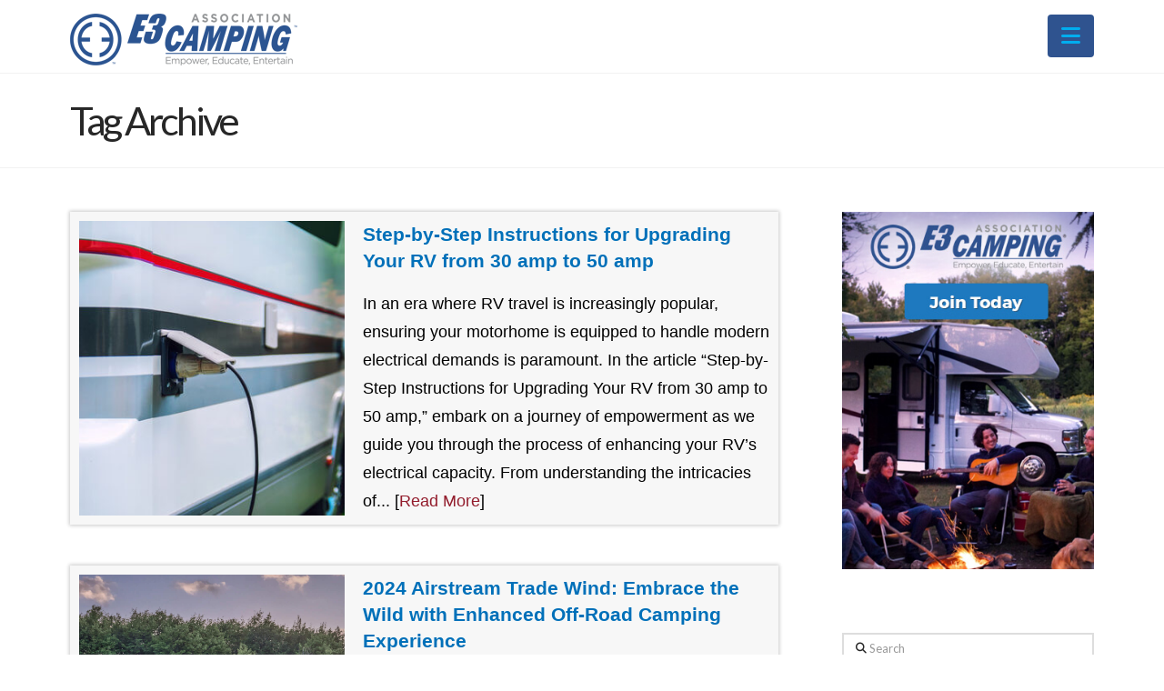

--- FILE ---
content_type: text/html; charset=UTF-8
request_url: https://e3camping.com/tag/airstream-trade-wind/
body_size: 21972
content:
<!DOCTYPE html>
<html class="no-js" lang="en-US">
<head>
<meta charset="UTF-8">
<meta name="viewport" content="width=device-width, initial-scale=1.0">
<link rel="pingback" href="https://e3camping.com/xmlrpc.php">
<meta name='robots' content='index, follow, max-image-preview:large, max-snippet:-1, max-video-preview:-1' />
    <!-- Start VWO Common Smartcode -->
    <script data-jetpack-boost="ignore" type='text/javascript'>
        var _vwo_clicks = 10;
    </script>
    <!-- End VWO Common Smartcode -->
        <!-- Start VWO Async SmartCode -->
    <link rel="preconnect" href="https://dev.visualwebsiteoptimizer.com" />
    <script data-jetpack-boost="ignore" type='text/javascript' id='vwoCode'>
        /* Fix: wp-rocket (application/ld+json) */
        window._vwo_code || (function () {
            var w=window,
            d=document;
            var account_id=639524,
            version=2.2,
            settings_tolerance=2000,
            library_tolerance=2500,
            use_existing_jquery=false,
            platform='web',
            hide_element='body',
            hide_element_style='opacity:0 !important;filter:alpha(opacity=0) !important;background:none !important';
            /* DO NOT EDIT BELOW THIS LINE */
            if(f=!1,v=d.querySelector('#vwoCode'),cc={},-1<d.URL.indexOf('__vwo_disable__')||w._vwo_code)return;try{var e=JSON.parse(localStorage.getItem('_vwo_'+account_id+'_config'));cc=e&&'object'==typeof e?e:{}}catch(e){}function r(t){try{return decodeURIComponent(t)}catch(e){return t}}var s=function(){var e={combination:[],combinationChoose:[],split:[],exclude:[],uuid:null,consent:null,optOut:null},t=d.cookie||'';if(!t)return e;for(var n,i,o=/(?:^|;\s*)(?:(_vis_opt_exp_(\d+)_combi=([^;]*))|(_vis_opt_exp_(\d+)_combi_choose=([^;]*))|(_vis_opt_exp_(\d+)_split=([^:;]*))|(_vis_opt_exp_(\d+)_exclude=[^;]*)|(_vis_opt_out=([^;]*))|(_vwo_global_opt_out=[^;]*)|(_vwo_uuid=([^;]*))|(_vwo_consent=([^;]*)))/g;null!==(n=o.exec(t));)try{n[1]?e.combination.push({id:n[2],value:r(n[3])}):n[4]?e.combinationChoose.push({id:n[5],value:r(n[6])}):n[7]?e.split.push({id:n[8],value:r(n[9])}):n[10]?e.exclude.push({id:n[11]}):n[12]?e.optOut=r(n[13]):n[14]?e.optOut=!0:n[15]?e.uuid=r(n[16]):n[17]&&(i=r(n[18]),e.consent=i&&3<=i.length?i.substring(0,3):null)}catch(e){}return e}();function i(){var e=function(){if(w.VWO&&Array.isArray(w.VWO))for(var e=0;e<w.VWO.length;e++){var t=w.VWO[e];if(Array.isArray(t)&&('setVisitorId'===t[0]||'setSessionId'===t[0]))return!0}return!1}(),t='a='+account_id+'&u='+encodeURIComponent(w._vis_opt_url||d.URL)+'&vn='+version+'&ph=1'+('undefined'!=typeof platform?'&p='+platform:'')+'&st='+w.performance.now();e||((n=function(){var e,t=[],n={},i=w.VWO&&w.VWO.appliedCampaigns||{};for(e in i){var o=i[e]&&i[e].v;o&&(t.push(e+'-'+o+'-1'),n[e]=!0)}if(s&&s.combination)for(var r=0;r<s.combination.length;r++){var a=s.combination[r];n[a.id]||t.push(a.id+'-'+a.value)}return t.join('|')}())&&(t+='&c='+n),(n=function(){var e=[],t={};if(s&&s.combinationChoose)for(var n=0;n<s.combinationChoose.length;n++){var i=s.combinationChoose[n];e.push(i.id+'-'+i.value),t[i.id]=!0}if(s&&s.split)for(var o=0;o<s.split.length;o++)t[(i=s.split[o]).id]||e.push(i.id+'-'+i.value);return e.join('|')}())&&(t+='&cc='+n),(n=function(){var e={},t=[];if(w.VWO&&Array.isArray(w.VWO))for(var n=0;n<w.VWO.length;n++){var i=w.VWO[n];if(Array.isArray(i)&&'setVariation'===i[0]&&i[1]&&Array.isArray(i[1]))for(var o=0;o<i[1].length;o++){var r,a=i[1][o];a&&'object'==typeof a&&(r=a.e,a=a.v,r&&a&&(e[r]=a))}}for(r in e)t.push(r+'-'+e[r]);return t.join('|')}())&&(t+='&sv='+n)),s&&s.optOut&&(t+='&o='+s.optOut);var n=function(){var e=[],t={};if(s&&s.exclude)for(var n=0;n<s.exclude.length;n++){var i=s.exclude[n];t[i.id]||(e.push(i.id),t[i.id]=!0)}return e.join('|')}();return n&&(t+='&e='+n),s&&s.uuid&&(t+='&id='+s.uuid),s&&s.consent&&(t+='&consent='+s.consent),w.name&&-1<w.name.indexOf('_vis_preview')&&(t+='&pM=true'),w.VWO&&w.VWO.ed&&(t+='&ed='+w.VWO.ed),t}code={nonce:v&&v.nonce,use_existing_jquery:function(){return'undefined'!=typeof use_existing_jquery?use_existing_jquery:void 0},library_tolerance:function(){return'undefined'!=typeof library_tolerance?library_tolerance:void 0},settings_tolerance:function(){return cc.sT||settings_tolerance},hide_element_style:function(){return'{'+(cc.hES||hide_element_style)+'}'},hide_element:function(){return performance.getEntriesByName('first-contentful-paint')[0]?'':'string'==typeof cc.hE?cc.hE:hide_element},getVersion:function(){return version},finish:function(e){var t;f||(f=!0,(t=d.getElementById('_vis_opt_path_hides'))&&t.parentNode.removeChild(t),e&&((new Image).src='https://dev.visualwebsiteoptimizer.com/ee.gif?a='+account_id+e))},finished:function(){return f},addScript:function(e){var t=d.createElement('script');t.type='text/javascript',e.src?t.src=e.src:t.text=e.text,v&&t.setAttribute('nonce',v.nonce),d.getElementsByTagName('head')[0].appendChild(t)},load:function(e,t){t=t||{};var n=new XMLHttpRequest;n.open('GET',e,!0),n.withCredentials=!t.dSC,n.responseType=t.responseType||'text',n.onload=function(){if(t.onloadCb)return t.onloadCb(n,e);200===n.status?_vwo_code.addScript({text:n.responseText}):_vwo_code.finish('&e=loading_failure:'+e)},n.onerror=function(){if(t.onerrorCb)return t.onerrorCb(e);_vwo_code.finish('&e=loading_failure:'+e)},n.send()},init:function(){var e,t=this.settings_tolerance();w._vwo_settings_timer=setTimeout(function(){_vwo_code.finish()},t),'body'!==this.hide_element()?(n=d.createElement('style'),e=(t=this.hide_element())?t+this.hide_element_style():'',t=d.getElementsByTagName('head')[0],n.setAttribute('id','_vis_opt_path_hides'),v&&n.setAttribute('nonce',v.nonce),n.setAttribute('type','text/css'),n.styleSheet?n.styleSheet.cssText=e:n.appendChild(d.createTextNode(e)),t.appendChild(n)):(n=d.getElementsByTagName('head')[0],(e=d.createElement('div')).style.cssText='z-index: 2147483647 !important;position: fixed !important;left: 0 !important;top: 0 !important;width: 100% !important;height: 100% !important;background: white !important;',e.setAttribute('id','_vis_opt_path_hides'),e.classList.add('_vis_hide_layer'),n.parentNode.insertBefore(e,n.nextSibling));var n='https://dev.visualwebsiteoptimizer.com/j.php?'+i();-1!==w.location.search.indexOf('_vwo_xhr')?this.addScript({src:n}):this.load(n+'&x=true',{l:1})}};w._vwo_code=code;code.init();})();
    </script>
    <!-- End VWO Async SmartCode -->
    
	<!-- This site is optimized with the Yoast SEO Premium plugin v26.7 (Yoast SEO v26.7) - https://yoast.com/wordpress/plugins/seo/ -->
	<title>airstream trade wind Archives - E3 Camping Association</title>
	<link rel="canonical" href="https://e3camping.com/tag/airstream-trade-wind/" />
	<meta property="og:locale" content="en_US" />
	<meta property="og:type" content="article" />
	<meta property="og:title" content="airstream trade wind Archives" />
	<meta property="og:url" content="https://e3camping.com/tag/airstream-trade-wind/" />
	<meta property="og:site_name" content="E3 Camping Association" />
	<meta name="twitter:card" content="summary_large_image" />
	<meta name="twitter:site" content="@e3camping" />
	<script type="application/ld+json" class="yoast-schema-graph">{"@context":"https://schema.org","@graph":[{"@type":"CollectionPage","@id":"https://e3camping.com/tag/airstream-trade-wind/","url":"https://e3camping.com/tag/airstream-trade-wind/","name":"airstream trade wind Archives - E3 Camping Association","isPartOf":{"@id":"https://e3camping.com/#website"},"primaryImageOfPage":{"@id":"https://e3camping.com/tag/airstream-trade-wind/#primaryimage"},"image":{"@id":"https://e3camping.com/tag/airstream-trade-wind/#primaryimage"},"thumbnailUrl":"https://e3camping.com/wp-content/uploads/2024/02/Step-by-Step-Instructions-for-Upgrading-Your-RV-from-30-amp-to-50-amp.jpg","breadcrumb":{"@id":"https://e3camping.com/tag/airstream-trade-wind/#breadcrumb"},"inLanguage":"en-US"},{"@type":"ImageObject","inLanguage":"en-US","@id":"https://e3camping.com/tag/airstream-trade-wind/#primaryimage","url":"https://e3camping.com/wp-content/uploads/2024/02/Step-by-Step-Instructions-for-Upgrading-Your-RV-from-30-amp-to-50-amp.jpg","contentUrl":"https://e3camping.com/wp-content/uploads/2024/02/Step-by-Step-Instructions-for-Upgrading-Your-RV-from-30-amp-to-50-amp.jpg","width":541,"height":360,"caption":"Step-by-Step Instructions for Upgrading Your RV from 30 amp to 50 amp"},{"@type":"BreadcrumbList","@id":"https://e3camping.com/tag/airstream-trade-wind/#breadcrumb","itemListElement":[{"@type":"ListItem","position":1,"name":"Home","item":"https://e3camping.com/"},{"@type":"ListItem","position":2,"name":"airstream trade wind"}]},{"@type":"WebSite","@id":"https://e3camping.com/#website","url":"https://e3camping.com/","name":"E3 Camping Association","description":"","publisher":{"@id":"https://e3camping.com/#organization"},"potentialAction":[{"@type":"SearchAction","target":{"@type":"EntryPoint","urlTemplate":"https://e3camping.com/?s={search_term_string}"},"query-input":{"@type":"PropertyValueSpecification","valueRequired":true,"valueName":"search_term_string"}}],"inLanguage":"en-US"},{"@type":"Organization","@id":"https://e3camping.com/#organization","name":"E3 Camping Association","url":"https://e3camping.com/","logo":{"@type":"ImageObject","inLanguage":"en-US","@id":"https://e3camping.com/#/schema/logo/image/","url":"https://e3camping.com/wp-content/uploads/2024/08/E3CA__full_blue.gry_.72-1.png","contentUrl":"https://e3camping.com/wp-content/uploads/2024/08/E3CA__full_blue.gry_.72-1.png","width":504,"height":125,"caption":"E3 Camping Association"},"image":{"@id":"https://e3camping.com/#/schema/logo/image/"},"sameAs":["https://www.facebook.com/e3camping/","https://x.com/e3camping","https://www.pinterest.com/e3fa/","https://www.youtube.com/@E3Camping"]}]}</script>
	<!-- / Yoast SEO Premium plugin. -->


<link rel='dns-prefetch' href='//d2ieqaiwehnqqp.cloudfront.net' />
<link rel='dns-prefetch' href='//app.convertful.com' />
<link rel="alternate" type="application/rss+xml" title="E3 Camping Association &raquo; Feed" href="https://e3camping.com/feed/" />
<link rel="alternate" type="application/rss+xml" title="E3 Camping Association &raquo; Comments Feed" href="https://e3camping.com/comments/feed/" />
<link rel="alternate" type="application/rss+xml" title="E3 Camping Association &raquo; airstream trade wind Tag Feed" href="https://e3camping.com/tag/airstream-trade-wind/feed/" />
<style id='wp-img-auto-sizes-contain-inline-css' type='text/css'>
img:is([sizes=auto i],[sizes^="auto," i]){contain-intrinsic-size:3000px 1500px}
/*# sourceURL=wp-img-auto-sizes-contain-inline-css */
</style>
<link rel='stylesheet' id='layerslider-css' href='https://e3camping.com/wp-content/plugins/LayerSlider/assets/static/layerslider/css/layerslider.css?ver=8.1.2' type='text/css' media='all' />
<style id='wp-emoji-styles-inline-css' type='text/css'>

	img.wp-smiley, img.emoji {
		display: inline !important;
		border: none !important;
		box-shadow: none !important;
		height: 1em !important;
		width: 1em !important;
		margin: 0 0.07em !important;
		vertical-align: -0.1em !important;
		background: none !important;
		padding: 0 !important;
	}
/*# sourceURL=wp-emoji-styles-inline-css */
</style>
<style id='wp-block-library-inline-css' type='text/css'>
:root{--wp-block-synced-color:#7a00df;--wp-block-synced-color--rgb:122,0,223;--wp-bound-block-color:var(--wp-block-synced-color);--wp-editor-canvas-background:#ddd;--wp-admin-theme-color:#007cba;--wp-admin-theme-color--rgb:0,124,186;--wp-admin-theme-color-darker-10:#006ba1;--wp-admin-theme-color-darker-10--rgb:0,107,160.5;--wp-admin-theme-color-darker-20:#005a87;--wp-admin-theme-color-darker-20--rgb:0,90,135;--wp-admin-border-width-focus:2px}@media (min-resolution:192dpi){:root{--wp-admin-border-width-focus:1.5px}}.wp-element-button{cursor:pointer}:root .has-very-light-gray-background-color{background-color:#eee}:root .has-very-dark-gray-background-color{background-color:#313131}:root .has-very-light-gray-color{color:#eee}:root .has-very-dark-gray-color{color:#313131}:root .has-vivid-green-cyan-to-vivid-cyan-blue-gradient-background{background:linear-gradient(135deg,#00d084,#0693e3)}:root .has-purple-crush-gradient-background{background:linear-gradient(135deg,#34e2e4,#4721fb 50%,#ab1dfe)}:root .has-hazy-dawn-gradient-background{background:linear-gradient(135deg,#faaca8,#dad0ec)}:root .has-subdued-olive-gradient-background{background:linear-gradient(135deg,#fafae1,#67a671)}:root .has-atomic-cream-gradient-background{background:linear-gradient(135deg,#fdd79a,#004a59)}:root .has-nightshade-gradient-background{background:linear-gradient(135deg,#330968,#31cdcf)}:root .has-midnight-gradient-background{background:linear-gradient(135deg,#020381,#2874fc)}:root{--wp--preset--font-size--normal:16px;--wp--preset--font-size--huge:42px}.has-regular-font-size{font-size:1em}.has-larger-font-size{font-size:2.625em}.has-normal-font-size{font-size:var(--wp--preset--font-size--normal)}.has-huge-font-size{font-size:var(--wp--preset--font-size--huge)}.has-text-align-center{text-align:center}.has-text-align-left{text-align:left}.has-text-align-right{text-align:right}.has-fit-text{white-space:nowrap!important}#end-resizable-editor-section{display:none}.aligncenter{clear:both}.items-justified-left{justify-content:flex-start}.items-justified-center{justify-content:center}.items-justified-right{justify-content:flex-end}.items-justified-space-between{justify-content:space-between}.screen-reader-text{border:0;clip-path:inset(50%);height:1px;margin:-1px;overflow:hidden;padding:0;position:absolute;width:1px;word-wrap:normal!important}.screen-reader-text:focus{background-color:#ddd;clip-path:none;color:#444;display:block;font-size:1em;height:auto;left:5px;line-height:normal;padding:15px 23px 14px;text-decoration:none;top:5px;width:auto;z-index:100000}html :where(.has-border-color){border-style:solid}html :where([style*=border-top-color]){border-top-style:solid}html :where([style*=border-right-color]){border-right-style:solid}html :where([style*=border-bottom-color]){border-bottom-style:solid}html :where([style*=border-left-color]){border-left-style:solid}html :where([style*=border-width]){border-style:solid}html :where([style*=border-top-width]){border-top-style:solid}html :where([style*=border-right-width]){border-right-style:solid}html :where([style*=border-bottom-width]){border-bottom-style:solid}html :where([style*=border-left-width]){border-left-style:solid}html :where(img[class*=wp-image-]){height:auto;max-width:100%}:where(figure){margin:0 0 1em}html :where(.is-position-sticky){--wp-admin--admin-bar--position-offset:var(--wp-admin--admin-bar--height,0px)}@media screen and (max-width:600px){html :where(.is-position-sticky){--wp-admin--admin-bar--position-offset:0px}}

/*# sourceURL=wp-block-library-inline-css */
</style><style id='global-styles-inline-css' type='text/css'>
:root{--wp--preset--aspect-ratio--square: 1;--wp--preset--aspect-ratio--4-3: 4/3;--wp--preset--aspect-ratio--3-4: 3/4;--wp--preset--aspect-ratio--3-2: 3/2;--wp--preset--aspect-ratio--2-3: 2/3;--wp--preset--aspect-ratio--16-9: 16/9;--wp--preset--aspect-ratio--9-16: 9/16;--wp--preset--color--black: #000000;--wp--preset--color--cyan-bluish-gray: #abb8c3;--wp--preset--color--white: #ffffff;--wp--preset--color--pale-pink: #f78da7;--wp--preset--color--vivid-red: #cf2e2e;--wp--preset--color--luminous-vivid-orange: #ff6900;--wp--preset--color--luminous-vivid-amber: #fcb900;--wp--preset--color--light-green-cyan: #7bdcb5;--wp--preset--color--vivid-green-cyan: #00d084;--wp--preset--color--pale-cyan-blue: #8ed1fc;--wp--preset--color--vivid-cyan-blue: #0693e3;--wp--preset--color--vivid-purple: #9b51e0;--wp--preset--gradient--vivid-cyan-blue-to-vivid-purple: linear-gradient(135deg,rgb(6,147,227) 0%,rgb(155,81,224) 100%);--wp--preset--gradient--light-green-cyan-to-vivid-green-cyan: linear-gradient(135deg,rgb(122,220,180) 0%,rgb(0,208,130) 100%);--wp--preset--gradient--luminous-vivid-amber-to-luminous-vivid-orange: linear-gradient(135deg,rgb(252,185,0) 0%,rgb(255,105,0) 100%);--wp--preset--gradient--luminous-vivid-orange-to-vivid-red: linear-gradient(135deg,rgb(255,105,0) 0%,rgb(207,46,46) 100%);--wp--preset--gradient--very-light-gray-to-cyan-bluish-gray: linear-gradient(135deg,rgb(238,238,238) 0%,rgb(169,184,195) 100%);--wp--preset--gradient--cool-to-warm-spectrum: linear-gradient(135deg,rgb(74,234,220) 0%,rgb(151,120,209) 20%,rgb(207,42,186) 40%,rgb(238,44,130) 60%,rgb(251,105,98) 80%,rgb(254,248,76) 100%);--wp--preset--gradient--blush-light-purple: linear-gradient(135deg,rgb(255,206,236) 0%,rgb(152,150,240) 100%);--wp--preset--gradient--blush-bordeaux: linear-gradient(135deg,rgb(254,205,165) 0%,rgb(254,45,45) 50%,rgb(107,0,62) 100%);--wp--preset--gradient--luminous-dusk: linear-gradient(135deg,rgb(255,203,112) 0%,rgb(199,81,192) 50%,rgb(65,88,208) 100%);--wp--preset--gradient--pale-ocean: linear-gradient(135deg,rgb(255,245,203) 0%,rgb(182,227,212) 50%,rgb(51,167,181) 100%);--wp--preset--gradient--electric-grass: linear-gradient(135deg,rgb(202,248,128) 0%,rgb(113,206,126) 100%);--wp--preset--gradient--midnight: linear-gradient(135deg,rgb(2,3,129) 0%,rgb(40,116,252) 100%);--wp--preset--font-size--small: 13px;--wp--preset--font-size--medium: 20px;--wp--preset--font-size--large: 36px;--wp--preset--font-size--x-large: 42px;--wp--preset--spacing--20: 0.44rem;--wp--preset--spacing--30: 0.67rem;--wp--preset--spacing--40: 1rem;--wp--preset--spacing--50: 1.5rem;--wp--preset--spacing--60: 2.25rem;--wp--preset--spacing--70: 3.38rem;--wp--preset--spacing--80: 5.06rem;--wp--preset--shadow--natural: 6px 6px 9px rgba(0, 0, 0, 0.2);--wp--preset--shadow--deep: 12px 12px 50px rgba(0, 0, 0, 0.4);--wp--preset--shadow--sharp: 6px 6px 0px rgba(0, 0, 0, 0.2);--wp--preset--shadow--outlined: 6px 6px 0px -3px rgb(255, 255, 255), 6px 6px rgb(0, 0, 0);--wp--preset--shadow--crisp: 6px 6px 0px rgb(0, 0, 0);}:where(.is-layout-flex){gap: 0.5em;}:where(.is-layout-grid){gap: 0.5em;}body .is-layout-flex{display: flex;}.is-layout-flex{flex-wrap: wrap;align-items: center;}.is-layout-flex > :is(*, div){margin: 0;}body .is-layout-grid{display: grid;}.is-layout-grid > :is(*, div){margin: 0;}:where(.wp-block-columns.is-layout-flex){gap: 2em;}:where(.wp-block-columns.is-layout-grid){gap: 2em;}:where(.wp-block-post-template.is-layout-flex){gap: 1.25em;}:where(.wp-block-post-template.is-layout-grid){gap: 1.25em;}.has-black-color{color: var(--wp--preset--color--black) !important;}.has-cyan-bluish-gray-color{color: var(--wp--preset--color--cyan-bluish-gray) !important;}.has-white-color{color: var(--wp--preset--color--white) !important;}.has-pale-pink-color{color: var(--wp--preset--color--pale-pink) !important;}.has-vivid-red-color{color: var(--wp--preset--color--vivid-red) !important;}.has-luminous-vivid-orange-color{color: var(--wp--preset--color--luminous-vivid-orange) !important;}.has-luminous-vivid-amber-color{color: var(--wp--preset--color--luminous-vivid-amber) !important;}.has-light-green-cyan-color{color: var(--wp--preset--color--light-green-cyan) !important;}.has-vivid-green-cyan-color{color: var(--wp--preset--color--vivid-green-cyan) !important;}.has-pale-cyan-blue-color{color: var(--wp--preset--color--pale-cyan-blue) !important;}.has-vivid-cyan-blue-color{color: var(--wp--preset--color--vivid-cyan-blue) !important;}.has-vivid-purple-color{color: var(--wp--preset--color--vivid-purple) !important;}.has-black-background-color{background-color: var(--wp--preset--color--black) !important;}.has-cyan-bluish-gray-background-color{background-color: var(--wp--preset--color--cyan-bluish-gray) !important;}.has-white-background-color{background-color: var(--wp--preset--color--white) !important;}.has-pale-pink-background-color{background-color: var(--wp--preset--color--pale-pink) !important;}.has-vivid-red-background-color{background-color: var(--wp--preset--color--vivid-red) !important;}.has-luminous-vivid-orange-background-color{background-color: var(--wp--preset--color--luminous-vivid-orange) !important;}.has-luminous-vivid-amber-background-color{background-color: var(--wp--preset--color--luminous-vivid-amber) !important;}.has-light-green-cyan-background-color{background-color: var(--wp--preset--color--light-green-cyan) !important;}.has-vivid-green-cyan-background-color{background-color: var(--wp--preset--color--vivid-green-cyan) !important;}.has-pale-cyan-blue-background-color{background-color: var(--wp--preset--color--pale-cyan-blue) !important;}.has-vivid-cyan-blue-background-color{background-color: var(--wp--preset--color--vivid-cyan-blue) !important;}.has-vivid-purple-background-color{background-color: var(--wp--preset--color--vivid-purple) !important;}.has-black-border-color{border-color: var(--wp--preset--color--black) !important;}.has-cyan-bluish-gray-border-color{border-color: var(--wp--preset--color--cyan-bluish-gray) !important;}.has-white-border-color{border-color: var(--wp--preset--color--white) !important;}.has-pale-pink-border-color{border-color: var(--wp--preset--color--pale-pink) !important;}.has-vivid-red-border-color{border-color: var(--wp--preset--color--vivid-red) !important;}.has-luminous-vivid-orange-border-color{border-color: var(--wp--preset--color--luminous-vivid-orange) !important;}.has-luminous-vivid-amber-border-color{border-color: var(--wp--preset--color--luminous-vivid-amber) !important;}.has-light-green-cyan-border-color{border-color: var(--wp--preset--color--light-green-cyan) !important;}.has-vivid-green-cyan-border-color{border-color: var(--wp--preset--color--vivid-green-cyan) !important;}.has-pale-cyan-blue-border-color{border-color: var(--wp--preset--color--pale-cyan-blue) !important;}.has-vivid-cyan-blue-border-color{border-color: var(--wp--preset--color--vivid-cyan-blue) !important;}.has-vivid-purple-border-color{border-color: var(--wp--preset--color--vivid-purple) !important;}.has-vivid-cyan-blue-to-vivid-purple-gradient-background{background: var(--wp--preset--gradient--vivid-cyan-blue-to-vivid-purple) !important;}.has-light-green-cyan-to-vivid-green-cyan-gradient-background{background: var(--wp--preset--gradient--light-green-cyan-to-vivid-green-cyan) !important;}.has-luminous-vivid-amber-to-luminous-vivid-orange-gradient-background{background: var(--wp--preset--gradient--luminous-vivid-amber-to-luminous-vivid-orange) !important;}.has-luminous-vivid-orange-to-vivid-red-gradient-background{background: var(--wp--preset--gradient--luminous-vivid-orange-to-vivid-red) !important;}.has-very-light-gray-to-cyan-bluish-gray-gradient-background{background: var(--wp--preset--gradient--very-light-gray-to-cyan-bluish-gray) !important;}.has-cool-to-warm-spectrum-gradient-background{background: var(--wp--preset--gradient--cool-to-warm-spectrum) !important;}.has-blush-light-purple-gradient-background{background: var(--wp--preset--gradient--blush-light-purple) !important;}.has-blush-bordeaux-gradient-background{background: var(--wp--preset--gradient--blush-bordeaux) !important;}.has-luminous-dusk-gradient-background{background: var(--wp--preset--gradient--luminous-dusk) !important;}.has-pale-ocean-gradient-background{background: var(--wp--preset--gradient--pale-ocean) !important;}.has-electric-grass-gradient-background{background: var(--wp--preset--gradient--electric-grass) !important;}.has-midnight-gradient-background{background: var(--wp--preset--gradient--midnight) !important;}.has-small-font-size{font-size: var(--wp--preset--font-size--small) !important;}.has-medium-font-size{font-size: var(--wp--preset--font-size--medium) !important;}.has-large-font-size{font-size: var(--wp--preset--font-size--large) !important;}.has-x-large-font-size{font-size: var(--wp--preset--font-size--x-large) !important;}
/*# sourceURL=global-styles-inline-css */
</style>

<style id='classic-theme-styles-inline-css' type='text/css'>
/*! This file is auto-generated */
.wp-block-button__link{color:#fff;background-color:#32373c;border-radius:9999px;box-shadow:none;text-decoration:none;padding:calc(.667em + 2px) calc(1.333em + 2px);font-size:1.125em}.wp-block-file__button{background:#32373c;color:#fff;text-decoration:none}
/*# sourceURL=/wp-includes/css/classic-themes.min.css */
</style>
<link rel='stylesheet' id='x-stack-css' href='https://e3camping.com/wp-content/themes/pro/framework/dist/css/site/stacks/renew.css?ver=6.7.11' type='text/css' media='all' />
<link rel='stylesheet' id='x-child-css' href='https://e3camping.com/wp-content/themes/e3camping/style.css?ver=6.7.11' type='text/css' media='all' />
<style id='cs-inline-css' type='text/css'>
@media (min-width:1200px){.x-hide-xl{display:none !important;}}@media (min-width:979px) and (max-width:1199px){.x-hide-lg{display:none !important;}}@media (min-width:767px) and (max-width:978px){.x-hide-md{display:none !important;}}@media (min-width:480px) and (max-width:766px){.x-hide-sm{display:none !important;}}@media (max-width:479px){.x-hide-xs{display:none !important;}} a,h1 a:hover,h2 a:hover,h3 a:hover,h4 a:hover,h5 a:hover,h6 a:hover,.x-comment-time:hover,#reply-title small a,.comment-reply-link:hover,.x-comment-author a:hover,.x-recent-posts a:hover .h-recent-posts{color:#931d2d;}a:hover,#reply-title small a:hover{color:rgb(47,83,143);}.entry-title i,.entry-title svg{color:#dddddd;}a.x-img-thumbnail:hover,li.bypostauthor > article.comment{border-color:#931d2d;}.flex-direction-nav a,.flex-control-nav a:hover,.flex-control-nav a.flex-active,.x-dropcap,.x-skill-bar .bar,.x-pricing-column.featured h2,.h-comments-title small,.x-pagination a:hover,.woocommerce-pagination a:hover,.x-entry-share .x-share:hover,.entry-thumb,.widget_tag_cloud .tagcloud a:hover,.widget_product_tag_cloud .tagcloud a:hover,.x-highlight,.x-recent-posts .x-recent-posts-img:after,.x-portfolio-filters{background-color:#931d2d;}.x-portfolio-filters:hover{background-color:rgb(47,83,143);}.x-main{width:calc(72% - 3.20197%);}.x-sidebar{width:calc(100% - 3.20197% - 72%);}.h-landmark{font-weight:400;}.x-comment-author a{color:#999999;}.x-comment-author a,.comment-form-author label,.comment-form-email label,.comment-form-url label,.comment-form-rating label,.comment-form-comment label,.widget_calendar #wp-calendar caption,.widget_calendar #wp-calendar th,.x-accordion-heading .x-accordion-toggle,.x-nav-tabs > li > a:hover,.x-nav-tabs > .active > a,.x-nav-tabs > .active > a:hover{color:#272727;}.widget_calendar #wp-calendar th{border-bottom-color:#272727;}.x-pagination span.current,.woocommerce-pagination span[aria-current],.x-portfolio-filters-menu,.widget_tag_cloud .tagcloud a,.h-feature-headline span i,.widget_price_filter .ui-slider .ui-slider-handle{background-color:#272727;}@media (max-width:978.98px){}html{font-size:.8em;}@media (min-width:479px){html{font-size:.9em;}}@media (min-width:766px){html{font-size:1.0em;}}@media (min-width:978px){html{font-size:1.1em;}}@media (min-width:1199px){html{font-size:1.1em;}}body{font-style:normal;font-weight:400;color:#999999;background:rgb(255,255,255);}.w-b{font-weight:400 !important;}h1,h2,h3,h4,h5,h6,.h1,.h2,.h3,.h4,.h5,.h6,.x-text-headline{font-family:"Lato",sans-serif;font-style:normal;font-weight:700;}h1,.h1{letter-spacing:-0.035em;}h2,.h2{letter-spacing:-0.035em;}h3,.h3{letter-spacing:-0.035em;}h4,.h4{letter-spacing:-0.035em;}h5,.h5{letter-spacing:-0.035em;}h6,.h6{letter-spacing:-0.035em;}.w-h{font-weight:700 !important;}.x-container.width{width:88%;}.x-container.max{max-width:1200px;}.x-bar-content.x-container.width{flex-basis:88%;}.x-main.full{float:none;clear:both;display:block;width:auto;}@media (max-width:978.98px){.x-main.full,.x-main.left,.x-main.right,.x-sidebar.left,.x-sidebar.right{float:none;display:block;width:auto !important;}}.entry-header,.entry-content{font-size:1rem;}body,input,button,select,textarea{font-family:"Lato",sans-serif;}h1,h2,h3,h4,h5,h6,.h1,.h2,.h3,.h4,.h5,.h6,h1 a,h2 a,h3 a,h4 a,h5 a,h6 a,.h1 a,.h2 a,.h3 a,.h4 a,.h5 a,.h6 a,blockquote{color:#272727;}.cfc-h-tx{color:#272727 !important;}.cfc-h-bd{border-color:#272727 !important;}.cfc-h-bg{background-color:#272727 !important;}.cfc-b-tx{color:#999999 !important;}.cfc-b-bd{border-color:#999999 !important;}.cfc-b-bg{background-color:#999999 !important;}.x-btn,.button,[type="submit"]{color:#ffffff;border-color:#7b3292;background-color:#7b3292;text-shadow:0 0.075em 0.075em rgba(0,0,0,0.5);}.x-btn:hover,.button:hover,[type="submit"]:hover{color:#ffffff;border-color:#caac60;background-color:#caac60;text-shadow:0 0.075em 0.075em rgba(0,0,0,0.5);}.x-btn.x-btn-real,.x-btn.x-btn-real:hover{margin-bottom:0.25em;text-shadow:0 0.075em 0.075em rgba(0,0,0,0.65);}.x-btn.x-btn-real{box-shadow:0 0.25em 0 0 hsla(286,49%,38%,0),0 4px 9px rgba(0,0,0,0.75);}.x-btn.x-btn-real:hover{box-shadow:0 0.25em 0 0 hsla(43,50%,58%,0),0 4px 9px rgba(0,0,0,0.75);}.x-btn.x-btn-flat,.x-btn.x-btn-flat:hover{margin-bottom:0;text-shadow:0 0.075em 0.075em rgba(0,0,0,0.65);box-shadow:none;}.x-btn.x-btn-transparent,.x-btn.x-btn-transparent:hover{margin-bottom:0;border-width:3px;text-shadow:none;text-transform:uppercase;background-color:transparent;box-shadow:none;}.x-topbar .p-info,.x-topbar .p-info a,.x-topbar .x-social-global a{color:#ffffff;}.x-topbar .p-info a:hover{color:#959baf;}.x-topbar{background-color:hsl(0,0%,0%);}.x-navbar .desktop .x-nav > li:before{padding-top:32px;}.x-navbar .desktop .x-nav > li > a,.x-navbar .desktop .sub-menu li > a,.x-navbar .mobile .x-nav li a{color:#999999;}.x-navbar .desktop .x-nav > li > a:hover,.x-navbar .desktop .x-nav > .x-active > a,.x-navbar .desktop .x-nav > .current-menu-item > a,.x-navbar .desktop .sub-menu li > a:hover,.x-navbar .desktop .sub-menu li.x-active > a,.x-navbar .desktop .sub-menu li.current-menu-item > a,.x-navbar .desktop .x-nav .x-megamenu > .sub-menu > li > a,.x-navbar .mobile .x-nav li > a:hover,.x-navbar .mobile .x-nav li.x-active > a,.x-navbar .mobile .x-nav li.current-menu-item > a{color:#272727;}.x-btn-navbar,.x-btn-navbar:hover{color:rgb(0,173,239);}.x-navbar .desktop .sub-menu li:before,.x-navbar .desktop .sub-menu li:after{background-color:#999999;}.x-navbar,.x-navbar .sub-menu{background-color:rgb(255,255,255) !important;}.x-btn-navbar,.x-btn-navbar.collapsed:hover{background-color:rgb(47,83,143);}.x-btn-navbar.collapsed{background-color:rgb(47,83,143);}.x-navbar .desktop .x-nav > li > a:hover > span,.x-navbar .desktop .x-nav > li.x-active > a > span,.x-navbar .desktop .x-nav > li.current-menu-item > a > span{box-shadow:0 2px 0 0 #272727;}.x-navbar .desktop .x-nav > li > a{height:80px;padding-top:32px;}.x-navbar .desktop .x-nav > li ul{top:80px;}.x-colophon.bottom{background-color:rgb(25,26,28);}.x-colophon.bottom,.x-colophon.bottom a,.x-colophon.bottom .x-social-global a{color:#ffffff;}.x-navbar-inner{min-height:80px;}.x-brand{margin-top:15px;font-family:"Lato",sans-serif;font-size:24px;font-style:normal;font-weight:700;letter-spacing:-0.035em;text-transform:uppercase;color:#272727;}.x-brand:hover,.x-brand:focus{color:#272727;}.x-brand img{width:calc(px / 2);}.x-navbar .x-nav-wrap .x-nav > li > a{font-family:"Lato",sans-serif;font-style:normal;font-weight:700;letter-spacing:0.085em;text-transform:uppercase;}.x-navbar .desktop .x-nav > li > a{font-size:18px;}.x-navbar .desktop .x-nav > li > a:not(.x-btn-navbar-woocommerce){padding-left:15px;padding-right:15px;}.x-navbar .desktop .x-nav > li > a > span{margin-right:-0.085em;}.x-btn-navbar{margin-top:16px;}.x-btn-navbar,.x-btn-navbar.collapsed{font-size:24px;}@media (max-width:979px){.x-widgetbar{left:0;right:0;}}.bg .mejs-container,.x-video .mejs-container{position:unset !important;} @font-face{font-family:'FontAwesomePro';font-style:normal;font-weight:900;font-display:block;src:url('https://e3camping.com/wp-content/themes/pro/cornerstone/assets/fonts/fa-solid-900.woff2?ver=6.7.2') format('woff2'),url('https://e3camping.com/wp-content/themes/pro/cornerstone/assets/fonts/fa-solid-900.ttf?ver=6.7.2') format('truetype');}[data-x-fa-pro-icon]{font-family:"FontAwesomePro" !important;}[data-x-fa-pro-icon]:before{content:attr(data-x-fa-pro-icon);}[data-x-icon],[data-x-icon-o],[data-x-icon-l],[data-x-icon-s],[data-x-icon-b],[data-x-icon-sr],[data-x-icon-ss],[data-x-icon-sl],[data-x-fa-pro-icon],[class*="cs-fa-"]{display:inline-flex;font-style:normal;font-weight:400;text-decoration:inherit;text-rendering:auto;-webkit-font-smoothing:antialiased;-moz-osx-font-smoothing:grayscale;}[data-x-icon].left,[data-x-icon-o].left,[data-x-icon-l].left,[data-x-icon-s].left,[data-x-icon-b].left,[data-x-icon-sr].left,[data-x-icon-ss].left,[data-x-icon-sl].left,[data-x-fa-pro-icon].left,[class*="cs-fa-"].left{margin-right:0.5em;}[data-x-icon].right,[data-x-icon-o].right,[data-x-icon-l].right,[data-x-icon-s].right,[data-x-icon-b].right,[data-x-icon-sr].right,[data-x-icon-ss].right,[data-x-icon-sl].right,[data-x-fa-pro-icon].right,[class*="cs-fa-"].right{margin-left:0.5em;}[data-x-icon]:before,[data-x-icon-o]:before,[data-x-icon-l]:before,[data-x-icon-s]:before,[data-x-icon-b]:before,[data-x-icon-sr]:before,[data-x-icon-ss]:before,[data-x-icon-sl]:before,[data-x-fa-pro-icon]:before,[class*="cs-fa-"]:before{line-height:1;}@font-face{font-family:'FontAwesome';font-style:normal;font-weight:900;font-display:block;src:url('https://e3camping.com/wp-content/themes/pro/cornerstone/assets/fonts/fa-solid-900.woff2?ver=6.7.2') format('woff2'),url('https://e3camping.com/wp-content/themes/pro/cornerstone/assets/fonts/fa-solid-900.ttf?ver=6.7.2') format('truetype');}[data-x-icon],[data-x-icon-s],[data-x-icon][class*="cs-fa-"]{font-family:"FontAwesome" !important;font-weight:900;}[data-x-icon]:before,[data-x-icon][class*="cs-fa-"]:before{content:attr(data-x-icon);}[data-x-icon-s]:before{content:attr(data-x-icon-s);}@font-face{font-family:'FontAwesomeRegular';font-style:normal;font-weight:400;font-display:block;src:url('https://e3camping.com/wp-content/themes/pro/cornerstone/assets/fonts/fa-regular-400.woff2?ver=6.7.2') format('woff2'),url('https://e3camping.com/wp-content/themes/pro/cornerstone/assets/fonts/fa-regular-400.ttf?ver=6.7.2') format('truetype');}@font-face{font-family:'FontAwesomePro';font-style:normal;font-weight:400;font-display:block;src:url('https://e3camping.com/wp-content/themes/pro/cornerstone/assets/fonts/fa-regular-400.woff2?ver=6.7.2') format('woff2'),url('https://e3camping.com/wp-content/themes/pro/cornerstone/assets/fonts/fa-regular-400.ttf?ver=6.7.2') format('truetype');}[data-x-icon-o]{font-family:"FontAwesomeRegular" !important;}[data-x-icon-o]:before{content:attr(data-x-icon-o);}@font-face{font-family:'FontAwesomeLight';font-style:normal;font-weight:300;font-display:block;src:url('https://e3camping.com/wp-content/themes/pro/cornerstone/assets/fonts/fa-light-300.woff2?ver=6.7.2') format('woff2'),url('https://e3camping.com/wp-content/themes/pro/cornerstone/assets/fonts/fa-light-300.ttf?ver=6.7.2') format('truetype');}@font-face{font-family:'FontAwesomePro';font-style:normal;font-weight:300;font-display:block;src:url('https://e3camping.com/wp-content/themes/pro/cornerstone/assets/fonts/fa-light-300.woff2?ver=6.7.2') format('woff2'),url('https://e3camping.com/wp-content/themes/pro/cornerstone/assets/fonts/fa-light-300.ttf?ver=6.7.2') format('truetype');}[data-x-icon-l]{font-family:"FontAwesomeLight" !important;font-weight:300;}[data-x-icon-l]:before{content:attr(data-x-icon-l);}@font-face{font-family:'FontAwesomeBrands';font-style:normal;font-weight:normal;font-display:block;src:url('https://e3camping.com/wp-content/themes/pro/cornerstone/assets/fonts/fa-brands-400.woff2?ver=6.7.2') format('woff2'),url('https://e3camping.com/wp-content/themes/pro/cornerstone/assets/fonts/fa-brands-400.ttf?ver=6.7.2') format('truetype');}[data-x-icon-b]{font-family:"FontAwesomeBrands" !important;}[data-x-icon-b]:before{content:attr(data-x-icon-b);}.widget.widget_rss li .rsswidget:before{content:"\f35d";padding-right:0.4em;font-family:"FontAwesome";} .m3sz-0.x-section{margin-top:0px;margin-right:0px;margin-bottom:0px;margin-left:0px;border-top-width:0;border-right-width:0;border-bottom-width:0;border-left-width:0;padding-top:48px;padding-right:0px;padding-bottom:65px;padding-left:0px;z-index:auto;}.m3sz-1.x-row{z-index:auto;margin-right:auto;margin-left:auto;border-top-width:0;border-right-width:0;border-bottom-width:0;border-left-width:0;padding-top:1px;padding-right:1px;padding-bottom:1px;padding-left:1px;font-size:1em;}.m3sz-1 > .x-row-inner{flex-direction:row;justify-content:flex-start;align-items:stretch;align-content:stretch;margin-top:calc(((20px / 2) + 1px) * -1);margin-bottom:calc(((20px / 2) + 1px) * -1);}.m3sz-1 > .x-row-inner > *{margin-top:calc(20px / 2);margin-bottom:calc(20px / 2);}.m3sz-2 > .x-row-inner{margin-right:calc(((70px / 2) + 1px) * -1);margin-left:calc(((70px / 2) + 1px) * -1);}.m3sz-2 > .x-row-inner > *{margin-right:calc(70px / 2);margin-left:calc(70px / 2);}.m3sz-3 > .x-row-inner{margin-right:calc(((20px / 2) + 1px) * -1);margin-left:calc(((20px / 2) + 1px) * -1);}.m3sz-3 > .x-row-inner > *{margin-right:calc(20px / 2);margin-left:calc(20px / 2);}.m3sz-4{--gap:70px;}.m3sz-4 > .x-row-inner > *:nth-child(2n - 0) {flex-basis:calc(29% - clamp(0px,var(--gap),9999px));}.m3sz-4 > .x-row-inner > *:nth-child(2n - 1) {flex-basis:calc(71% - clamp(0px,var(--gap),9999px));}.m3sz-5{--gap:20px;}.m3sz-5 > .x-row-inner > *:nth-child(2n - 0) {flex-basis:calc(60% - clamp(0px,var(--gap),9999px));}.m3sz-5 > .x-row-inner > *:nth-child(2n - 1) {flex-basis:calc(40% - clamp(0px,var(--gap),9999px));}.m3sz-6.x-col{z-index:1;border-top-width:0;border-right-width:0;border-bottom-width:0;border-left-width:0;font-size:1em;}.m3sz-7.x-col{display:flex;flex-direction:column;justify-content:flex-start;align-items:center;flex-wrap:wrap;align-content:center;}.m3sz-7 > .x-bg > .x-bg-layer-lower-image {background-image:var(--tco-dc3sz-0);background-repeat:no-repeat;background-position:center;background-size:cover;background-attachment:inherit;}.m3sz-8{flex-grow:0;flex-shrink:1;flex-basis:auto;margin-top:0px;margin-right:0px;margin-bottom:45px;margin-left:0px;border-top-width:0;border-right-width:0;border-bottom-width:0;border-left-width:0;padding-top:10px;padding-right:10px;padding-bottom:10px;padding-left:10px;font-size:1em;background-color:rgba(0,0,0,0.03);box-shadow:0px 0px 4px 1px rgba(0,0,0,0.21);aspect-ratio:auto;}.m3sz-9.x-image{font-size:1em;border-top-width:1px;border-right-width:1px;border-bottom-width:1px;border-left-width:1px;border-top-style:solid;border-right-style:solid;border-bottom-style:solid;border-left-style:solid;border-top-color:rgba(0,0,0,0.1);border-right-color:rgba(0,0,0,0.1);border-bottom-color:rgba(0,0,0,0.1);border-left-color:rgba(0,0,0,0.1);padding-top:4px;padding-right:4px;padding-bottom:4px;padding-left:4px;}.m3sz-9.x-image img{aspect-ratio:auto;}.m3sz-a.x-text{margin-top:0em;margin-right:0em;margin-bottom:1em;margin-left:0em;border-top-width:0;border-right-width:0;border-bottom-width:0;border-left-width:0;font-size:1em;}.m3sz-a.x-text .x-text-content-text-primary{font-family:"Helvetica Neue",Helvetica,Arial,sans-serif;font-size:1.2em;font-style:normal;font-weight:700;line-height:1.4;letter-spacing:0em;text-transform:none;color:#0070B9;}.m3sz-a.x-text:hover .x-text-content-text-primary,.m3sz-a.x-text[class*="active"] .x-text-content-text-primary,[data-x-effect-provider*="colors"]:hover .m3sz-a.x-text .x-text-content-text-primary{color:rgb(185,15,0);}.m3sz-b.x-text{border-top-width:0;border-right-width:0;border-bottom-width:0;border-left-width:0;font-family:"Helvetica Neue",Helvetica,Arial,sans-serif;font-size:1em;font-style:normal;font-weight:inherit;line-height:inherit;letter-spacing:0em;text-transform:none;color:rgba(0,0,0,1);}.m3sz-b.x-text > :first-child{margin-top:0;}.m3sz-b.x-text > :last-child{margin-bottom:0;}.m3sz-c{border-top-width:0;border-right-width:0;border-bottom-width:0;border-left-width:0;}.m3sz-c .x-paginate-inner{justify-content:flex-start;margin-right:calc(6px * -1);margin-bottom:calc(6px * -1);}.m3sz-c .x-paginate-inner > *{min-width:3em;min-height:3em;margin-right:6px;margin-bottom:6px;border-top-width:0;border-right-width:0;border-bottom-width:0;border-left-width:0;padding-top:0.8em;padding-right:1em;padding-bottom:0.8em;padding-left:1em;font-family:inherit;font-size:.8em;font-weight:inherit;color:rgba(0,0,0,1);background-color:rgba(0,0,0,0.075);}.m3sz-c .x-paginate-inner > a:hover{background-color:rgba(0,0,0,0.15);}.m3sz-c .x-paginate-inner > .current{color:rgba(0,0,0,1);border-top-color:transparent;border-right-color:transparent;border-bottom-color:transparent;border-left-color:transparent;background-color:rgba(0,0,0,0.3);}.m3sz-d{font-size:1rem;border-top-width:0;border-right-width:0;border-bottom-width:0;border-left-width:0;}.m3sz-d .widget:not(:first-child){margin-top:2.5rem;margin-right:0;margin-bottom:0;margin-left:0;}.m3sz-d .widget .h-widget{margin-top:0;margin-right:0;margin-bottom:0.5em;margin-left:0;}@media screen and (max-width:1199px){.m3sz-5 > .x-row-inner > *:nth-child(2n - 0) {flex-basis:calc(66.66% - clamp(0px,var(--gap),9999px));}.m3sz-5 > .x-row-inner > *:nth-child(2n - 1) {flex-basis:calc(33.33% - clamp(0px,var(--gap),9999px));}}@media screen and (max-width:978px){.m3sz-4 > .x-row-inner > *:nth-child(1n - 0) {flex-basis:calc(100% - clamp(0px,var(--gap),9999px));}}@media screen and (max-width:479px){.m3sz-5 > .x-row-inner > *:nth-child(1n - 0) {flex-basis:calc(100% - clamp(0px,var(--gap),9999px));}}  .m2se-0.x-bar{height:auto;padding-right:7vw;padding-left:7vw;border-top-width:0;border-right-width:0;border-bottom-width:0;border-left-width:0;background-color:#222222;box-shadow:0em 0.15em 2em rgba(0,0,0,0.15);z-index:10;}.m2se-0 .x-bar-content{display:flex;flex-direction:row;align-items:center;flex-grow:0;flex-shrink:1;flex-basis:100%;height:auto;max-width:1200px;}.m2se-0.x-bar-outer-spacers:after,.m2se-0.x-bar-outer-spacers:before{flex-basis:0em;width:0em!important;height:0em;}.m2se-1.x-bar{padding-top:2em;}.m2se-2.x-bar{padding-bottom:2em;}.m2se-3.x-bar{font-size:12px;}.m2se-3.x-bar-space{font-size:12px;}.m2se-4 .x-bar-content{justify-content:flex-start;}.m2se-5.x-bar{padding-top:0em;}.m2se-6 .x-bar-content{justify-content:center;}.m2se-7.x-bar{font-size:16px;}.m2se-7.x-bar-space{font-size:16px;}.m2se-8.x-bar{padding-bottom:4em;}.m2se-9.x-bar-container{display:flex;flex-direction:row;align-items:center;flex-grow:0;flex-basis:auto;border-top-width:0;border-right-width:0;border-bottom-width:0;border-left-width:0;}.m2se-a.x-bar-container{justify-content:space-between;}.m2se-b.x-bar-container{flex-shrink:0;}.m2se-d.x-bar-container{font-size:1em;}.m2se-e.x-bar-container{z-index:1;}.m2se-f.x-bar-container{flex-shrink:1;}.m2se-g.x-bar-container{margin-top:0em;margin-bottom:0em;}.m2se-h.x-bar-container{margin-right:auto;}.m2se-i.x-bar-container{margin-left:1em;font-size:1.5em;}.m2se-j.x-bar-container{z-index:auto;}.m2se-k.x-bar-container{margin-top:auto;margin-bottom:auto;}.m2se-l.x-bar-container{margin-left:auto;}.m2se-m.x-bar-container{justify-content:flex-start;}.m2se-n.x-image{font-size:1em;width:50px;margin-top:0px;margin-right:10px;margin-bottom:0px;margin-left:0px;border-top-width:0;border-right-width:0;border-bottom-width:0;border-left-width:0;background-color:transparent;}.m2se-n.x-image img{width:100%;aspect-ratio:auto;}.m2se-o{align-self:stretch;}.m2se-p{font-size:1em;display:flex;flex-direction:row;justify-content:center;align-items:stretch;flex-wrap:wrap;align-content:stretch;flex-grow:0;flex-shrink:1;flex-basis:auto;}.m2se-p > li,.m2se-p > li > a{flex-grow:0;flex-shrink:1;flex-basis:auto;}.m2se-q{margin-top:0px;margin-right:auto;margin-bottom:0px;margin-left:auto;align-self:center;}.m2se-r .x-dropdown {width:18em;font-size:12px;border-top-width:0;border-right-width:0;border-bottom-width:0;border-left-width:0;background-color:#252525;box-shadow:0em 0.15em 2em 0em rgba(0,0,0,0.15);transition-duration:500ms,500ms,0s;transition-timing-function:cubic-bezier(0.400,0.000,0.200,1.000);}.m2se-r .x-dropdown:not(.x-active) {transition-delay:0s,0s,500ms;}.m2se-t.x-anchor {border-top-width:0;border-right-width:0;border-bottom-width:0;border-left-width:0;background-color:transparent;}.m2se-t.x-anchor .x-anchor-content {display:flex;flex-direction:row;justify-content:center;align-items:center;}.m2se-u.x-anchor .x-anchor-text-primary {font-family:inherit;font-size:1em;font-style:normal;line-height:1;text-transform:uppercase;}.m2se-u.x-anchor .x-anchor-sub-indicator {color:rgba(255,255,255,0.5);}.m2se-v.x-anchor {font-size:14px;}.m2se-v.x-anchor .x-anchor-content {padding-top:0.711em;padding-right:0.711em;padding-bottom:0.711em;padding-left:.7em;}.m2se-v.x-anchor .x-anchor-text {margin-top:2px;margin-right:2px;margin-bottom:2px;margin-left:2px;}.m2se-v.x-anchor .x-anchor-text-primary {font-weight:inherit;color:rgb(168,166,166);}.m2se-v.x-anchor:hover .x-anchor-text-primary,.m2se-v.x-anchor[class*="active"] .x-anchor-text-primary,[data-x-effect-provider*="colors"]:hover .m2se-v.x-anchor .x-anchor-text-primary {color:rgb(0,173,239);}.m2se-v.x-anchor .x-anchor-sub-indicator {font-size:1em;}.m2se-v > .is-primary {color:rgba(4,206,218,0.1);transform-origin:50% 0%;}.m2se-w > .is-primary {width:100%;height:100%;}.m2se-x.x-anchor {width:100%;}.m2se-x.x-anchor .x-anchor-content {padding-top:1.25em;padding-right:1.25em;padding-bottom:1.25em;padding-left:1.25em;}.m2se-x.x-anchor:hover,.m2se-x.x-anchor[class*="active"],[data-x-effect-provider*="colors"]:hover .m2se-x.x-anchor {background-color:rgba(255,255,255,0.05);}.m2se-x.x-anchor .x-anchor-text {margin-top:4px;margin-right:4px;margin-bottom:4px;margin-left:4px;}.m2se-x.x-anchor .x-anchor-text-primary {font-weight:700;letter-spacing:0.125em;margin-right:calc(0.125em * -1);color:white;}.m2se-x.x-anchor .x-anchor-sub-indicator {margin-top:0px;margin-right:4px;margin-bottom:0px;margin-left:auto;font-size:1.5em;}.m2se-y.x-anchor {font-size:1em;}.m2se-z.x-anchor {border-top-left-radius:0.25em;border-top-right-radius:0.25em;border-bottom-right-radius:0.25em;border-bottom-left-radius:0.25em;}.m2se-z.x-anchor .x-anchor-content {padding-top:0.25em;padding-right:0.25em;padding-bottom:0.25em;padding-left:0.25em;}.m2se-z.x-anchor .x-graphic {margin-top:4px;margin-right:4px;margin-bottom:4px;margin-left:4px;}.m2se-z.x-anchor .x-graphic-icon {font-size:1.25em;width:1em;color:white;border-top-width:0;border-right-width:0;border-bottom-width:0;border-left-width:0;height:1em;line-height:1em;background-color:transparent;}.m2se-z > .is-primary {border-top-left-radius:0.25em;border-top-right-radius:0.25em;border-bottom-right-radius:0.25em;border-bottom-left-radius:0.25em;color:rgb(47,83,143);transform-origin:50% 50%;}.m2se-10.x-anchor {font-size:1.2em;}.m2se-11.x-anchor {margin-top:0em;margin-right:0.25em;margin-bottom:0em;margin-left:0.5em;}.m2se-12.x-text{border-top-width:0;border-right-width:0;border-bottom-width:0;border-left-width:0;font-family:inherit;font-size:1em;font-style:normal;font-weight:inherit;line-height:1.4;letter-spacing:0em;text-transform:none;color:rgba(0,0,0,1);}.m2se-12.x-text > :first-child{margin-top:0;}.m2se-12.x-text > :last-child{margin-bottom:0;} .x-navbar ul.sub-menu{background-color:#00ADEF !important;}.desktop .sub-menu li > a{line-height:1 !important;}.desktop .sub-menu li > a:hover{color:#000 !important;}.desktop .sub-menu{padding:1em !important;font-size:14px !important;}.posttitle{color:#0070b9;}.posttitle:hover{color:rgb(185,15,0);}
/*# sourceURL=cs-inline-css */
</style>
<script type="text/javascript" src="https://e3camping.com/wp-includes/js/jquery/jquery.min.js?ver=3.7.1" id="jquery-core-js"></script>
<script type="text/javascript" src="https://e3camping.com/wp-includes/js/jquery/jquery-migrate.min.js?ver=3.4.1" id="jquery-migrate-js"></script>
<script type="text/javascript" id="layerslider-utils-js-extra">
/* <![CDATA[ */
var LS_Meta = {"v":"8.1.2","fixGSAP":"1"};
//# sourceURL=layerslider-utils-js-extra
/* ]]> */
</script>
<script type="text/javascript" src="https://e3camping.com/wp-content/plugins/LayerSlider/assets/static/layerslider/js/layerslider.utils.js?ver=8.1.2" id="layerslider-utils-js"></script>
<script type="text/javascript" src="https://e3camping.com/wp-content/plugins/LayerSlider/assets/static/layerslider/js/layerslider.kreaturamedia.jquery.js?ver=8.1.2" id="layerslider-js"></script>
<script type="text/javascript" src="https://e3camping.com/wp-content/plugins/LayerSlider/assets/static/layerslider/js/layerslider.transitions.js?ver=8.1.2" id="layerslider-transitions-js"></script>
<script></script><meta name="generator" content="Powered by LayerSlider 8.1.2 - Build Heros, Sliders, and Popups. Create Animations and Beautiful, Rich Web Content as Easy as Never Before on WordPress." />
<!-- LayerSlider updates and docs at: https://layerslider.com -->
<link rel="https://api.w.org/" href="https://e3camping.com/wp-json/" /><link rel="alternate" title="JSON" type="application/json" href="https://e3camping.com/wp-json/wp/v2/tags/434" /><!-- HFCM by 99 Robots - Snippet # 1: AnalyticsConnect.io -->
<script src="https://js.analyticsconnect.io/client.js"></script>
<script>
  runACio({
    key: 'UgkGERsOjHV5lb7Mf3yPLYtx',
    ga_measurement_id: 'G-ETLPHS3PJH'
  });
</script>

<!-- /end HFCM by 99 Robots -->
<!-- HFCM by 99 Robots - Snippet # 5: Google AdWords -->
<!-- Google tag (gtag.js) --> <script async src="https://www.googletagmanager.com/gtag/js?id=AW-979334641"></script> <script> window.dataLayer = window.dataLayer || []; function gtag(){dataLayer.push(arguments);} gtag('js', new Date()); gtag('config', 'AW-979334641'); </script>
<!-- /end HFCM by 99 Robots -->

<!-- Global site tag (gtag.js) - Google Analytics -->
<script async src="https://www.googletagmanager.com/gtag/js?id=G-47W0DR1R0S"></script>
<script>
window.dataLayer = window.dataLayer || [];

function gtag() {
    dataLayer.push(arguments);
}
gtag('js', new Date());

gtag('config', 'G-47W0DR1R0S');
</script>


<!-- Facebook Pixel Code -->
<script>
! function(f, b, e, v, n, t, s) {
    if (f.fbq) return;
    n = f.fbq = function() {
        n.callMethod ?
            n.callMethod.apply(n, arguments) : n.queue.push(arguments)
    };
    if (!f._fbq) f._fbq = n;
    n.push = n;
    n.loaded = !0;
    n.version = '2.0';
    n.queue = [];
    t = b.createElement(e);
    t.async = !0;
    t.src = v;
    s = b.getElementsByTagName(e)[0];
    s.parentNode.insertBefore(t, s)
}(window, document, 'script',
    'https://connect.facebook.net/en_US/fbevents.js');
fbq('init', '401288114201022');
fbq('track', 'PageView');
</script>
<noscript><img height="1" width="1" style="display:none" src="https://www.facebook.com/tr?id=401288114201022&ev=PageView&noscript=1" /></noscript>
<!-- End Facebook Pixel Code -->
<script id="convertful-api" src="https://app.convertful.com/Convertful.js?owner=985" async></script>
<meta name="generator" content="Powered by WPBakery Page Builder - drag and drop page builder for WordPress."/>
<link rel="icon" href="https://e3camping.com/wp-content/uploads/2020/08/e3-siteicon.png" sizes="32x32" />
<link rel="icon" href="https://e3camping.com/wp-content/uploads/2020/08/e3-siteicon.png" sizes="192x192" />
<link rel="apple-touch-icon" href="https://e3camping.com/wp-content/uploads/2020/08/e3-siteicon.png" />
<meta name="msapplication-TileImage" content="https://e3camping.com/wp-content/uploads/2020/08/e3-siteicon.png" />
		<style type="text/css" id="wp-custom-css">
			.eapps-pricing-table-column-featured .eapps-pricing-table-column-item:first-child {
    padding-top: 214px !important;
    background: #ffffff;
}
.icp-countdown .icp-box-separator .icp-digit {
   display: none;
}

/* Import Google Fonts */
@import url('https://fonts.googleapis.com/css2?family=Inter:wght@400;700&family=Lora:ital,wght@0,400;0,700;1,400&display=swap');

/* Define CSS Variables for Light Mode */
:root {
    --body-bg: #ffffff;              /* White body background */
    --post-bg: #f7f7f7;             /* Light gray post content background */
    --text-color: #333;             /* Dark text */
    --heading-color: #2f528f;       /* Blue for all headings */
    --link-color: #0071ba;          /* Bold blue for links */
    --button-bg: #0071ba;           /* Bold blue for buttons */
    --button-text: #ffffff;         /* White button text */
    --secondary-button-bg: #e0e0e0; /* Subtle gray for secondary buttons */
    --secondary-button-text: #333;  /* Dark text for secondary buttons */
    --blockquote-bg: #f0f0f0;       /* Light accent for blockquotes */
    --blockquote-border: #0071ba;   /* Bold blue for blockquote border */
    --code-bg: #f5f5f5;             /* Light gray for code blocks */
    --related-post-bg: #ffffff;     /* White for related post items */
}

/* Define CSS Variables for Dark Mode */
body.dark-mode {
    --body-bg: #222;                /* Dark gray body background */
    --post-bg: #333;               /* Darker gray for post content */
    --text-color: #f0f0f0;         /* Light text */
    --heading-color: #a0c0e0;      /* Lighter blue for all headings */
    --link-color: #66a3ff;         /* Brighter blue for links */
    --button-bg: #005f9e;          /* Darker blue for buttons */
    --button-text: #ffffff;        /* White button text */
    --secondary-button-bg: #555;    /* Dark gray for secondary buttons */
    --secondary-button-text: #f0f0f0; /* Light text for secondary buttons */
    --blockquote-bg: #444;         /* Darker accent for blockquotes */
    --blockquote-border: #66a3ff;  /* Brighter blue for blockquote border */
    --code-bg: #111;               /* Near-black for code blocks */
    --related-post-bg: #444;       /* Dark gray for related post items */
}

/* General Styles (body remains global for dark mode toggle) */
body {
    background-color: var(--body-bg);
    color: var(--text-color);
    font-family: 'Lora', serif;
    line-height: 1.8;
    margin: 0;
}

/* Post Content Container */
article.post {
    background-color: var(--post-bg);
    border-radius: 10px;
    padding: 20px;
    margin: 20px auto;
    max-width: 800px; /* Adjust based on theme */
}

/* Typography for Headings */
article.post h1,
article.post h2,
article.post h3,
article.post h4,
article.post h5,
article.post h6 {
    font-family: 'Inter', sans-serif;
    color: var(--heading-color); /* All headings use the same blue */
}

article.post h1 {
    font-size: 28px; /* H1 capped at 28px */
    position: relative;
    padding-left: 20px;
    margin-bottom: 20px;
}

article.post h2 {
    font-size: 24px; /* Reduced appropriately from H1 */
    position: relative;
    padding-left: 20px;
    margin-bottom: 20px;
}

article.post h3 {
    font-size: 20px; /* Reduced appropriately from H2 */
    position: relative;
    padding-left: 20px;
    margin-bottom: 20px;
}

article.post h4 {
    font-size: 18px; /* Reduced appropriately from H3 */
    margin-bottom: 20px;
}

article.post h5 {
    font-size: 16px; /* Reduced appropriately from H4 */
    margin-bottom: 20px;
}

article.post h6 {
    font-size: 14px; /* Reduced appropriately from H5 */
    margin-bottom: 20px;
}

article.post h1::before,
article.post h2::before,
article.post h3::before {
    content: '';
    position: absolute;
    left: 0;
    top: 0;
    bottom: 0;
    width: 4px;
    background-color: var(--heading-color); /* Vertical line matches heading color */
}

/* Links */
article.post a {
    color: var(--link-color);
    text-decoration: none;
    transition: all 0.3s ease;
}

article.post a:hover {
    text-decoration: underline;
}

/* Buttons */
article.post .btn {
    background-color: var(--button-bg);
    color: var(--button-text);
    padding: 10px 20px;
    border: none;
    border-radius: 5px;
    text-decoration: none;
    display: inline-block;
    transition: background-color 0.3s ease;
}

article.post .btn:hover {
    background-color: color-mix(in srgb, var(--button-bg) 80%, black); /* Darker shade */
}

article.post .btn-secondary {
    background-color: var(--secondary-button-bg);
    color: var(--secondary-button-text);
    padding: 10px 20px;
    border: none;
    border-radius: 5px;
    text-decoration: none;
    display: inline-block;
    transition: background-color 0.3s ease;
}

article.post .btn-secondary:hover {
    background-color: color-mix(in srgb, var(--secondary-button-bg) 90%, white); /* Lighter shade */
}

/* Blockquotes */
article.post blockquote {
    border-left: 4px solid var(--blockquote-border);
    padding: 20px 20px 20px 40px;
    font-style: italic;
    background-color: var(--blockquote-bg);
    margin: 20px 0;
}

/* Images */
article.post img {
    max-width: 100%;
    height: auto;
    border-radius: 5px;
    box-shadow: 0 2px 5px rgba(0, 0, 0, 0.1);
    transition: transform 0.3s ease;
}

article.post img:hover {
    transform: scale(1.02); /* Subtle zoom on hover */
}

/* Code Blocks */
article.post pre {
    background-color: var(--code-bg);
    padding: 15px;
    border-radius: 5px;
    overflow-x: auto;
}

article.post code {
    font-family: 'Courier New', Courier, monospace;
}

/* Related Posts Section */
article.post .related-posts {
    display: grid;
    grid-template-columns: repeat(auto-fit, minmax(200px, 1fr));
    gap: 20px;
    margin-top: 40px;
}

article.post .related-post {
    background-color: var(--related-post-bg);
    border-radius: 5px;
    overflow: hidden;
}

article.post .related-post img {
    width: 100%;
    height: auto;
    border-radius: 5px;
    transition: transform 0.3s ease;
}

article.post .related-post:hover img {
    transform: scale(1.05); /* Zoom effect on hover */
}

/* Ensure iframes are visible within blog posts */
article.post iframe {
    display: block !important;
    visibility: visible !important;
}

/* Optional: Make videos responsive */
.video-container {
    position: relative;
    padding-bottom: 56.25%; /* 16:9 aspect ratio */
    height: 0;
    overflow: hidden;
}

.video-container iframe {
    position: absolute;
    top: 0;
    left: 0;
    width: 100%;
    height: 100%;
}
		</style>
		<noscript><style> .wpb_animate_when_almost_visible { opacity: 1; }</style></noscript><link rel="stylesheet" href="//fonts.googleapis.com/css?family=Lato:400,400i,700,700i&#038;subset=latin,latin-ext&#038;display=auto" type="text/css" media="all" crossorigin="anonymous" data-x-google-fonts/></head>
<body class="archive tag tag-airstream-trade-wind tag-434 wp-theme-pro wp-child-theme-e3camping x-renew x-child-theme-active x-full-width-layout-active wpb-js-composer js-comp-ver-8.7.2 vc_responsive x-navbar-static-active pro-v6_7_11">

  
  
  <div id="x-root" class="x-root">

    
    <div id="top" class="site">

    <header class="masthead masthead-inline" role="banner">


  <div class="x-navbar-wrap">
    <div class="x-navbar">
      <div class="x-navbar-inner">
        <div class="x-container max width">
          
<a href="https://e3camping.com/" class="x-brand img">
  <img src="//e3camping.com/wp-content/uploads/2020/08/e3camping-sitelogo.png" alt="E3 Camping Association"></a>
          
<a href="#" id="x-btn-navbar" class="x-btn-navbar collapsed" data-x-toggle="collapse-b" data-x-toggleable="x-nav-wrap-mobile" aria-expanded="false" aria-controls="x-nav-wrap-mobile" role="button">
  <i class='x-framework-icon x-icon-bars' data-x-icon-s='&#xf0c9;' aria-hidden=true></i>  <span class="visually-hidden">Navigation</span>
</a>

<nav class="x-nav-wrap desktop" role="navigation">
  <ul id="menu-launch-2-0" class="x-nav"><li id="menu-item-4911" class="menu-item menu-item-type-custom menu-item-object-custom menu-item-home menu-item-4911"><a href="https://e3camping.com/"><span>Home<i class="x-icon x-framework-icon x-framework-icon-menu" aria-hidden="true" data-x-icon-s="&#xf103;"></i></span></a></li>
<li id="menu-item-4913" class="menu-item menu-item-type-post_type menu-item-object-page menu-item-has-children menu-item-4913"><a href="https://e3camping.com/about-us/"><span>About Us<i class="x-icon x-framework-icon x-framework-icon-menu" aria-hidden="true" data-x-icon-s="&#xf103;"></i></span></a>
<ul class="sub-menu">
	<li id="menu-item-4928" class="menu-item menu-item-type-post_type menu-item-object-page menu-item-4928"><a href="https://e3camping.com/write-for-us/"><span>Write For Us<i class="x-icon x-framework-icon x-framework-icon-menu" aria-hidden="true" data-x-icon-s="&#xf103;"></i></span></a></li>
	<li id="menu-item-4912" class="menu-item menu-item-type-post_type menu-item-object-page menu-item-4912"><a href="https://e3camping.com/become-an-ambassador/"><span>Become An Ambassador<i class="x-icon x-framework-icon x-framework-icon-menu" aria-hidden="true" data-x-icon-s="&#xf103;"></i></span></a></li>
	<li id="menu-item-4910" class="menu-item menu-item-type-post_type menu-item-object-page menu-item-4910"><a href="https://e3camping.com/advertise/"><span>Advertise With Us<i class="x-icon x-framework-icon x-framework-icon-menu" aria-hidden="true" data-x-icon-s="&#xf103;"></i></span></a></li>
	<li id="menu-item-4914" class="menu-item menu-item-type-custom menu-item-object-custom menu-item-4914"><a href="https://keap.page/enter/affiliate-2-0-1698440372161.html"><span>Affiliate Program<i class="x-icon x-framework-icon x-framework-icon-menu" aria-hidden="true" data-x-icon-s="&#xf103;"></i></span></a></li>
	<li id="menu-item-5578" class="menu-item menu-item-type-post_type menu-item-object-page menu-item-5578"><a href="https://e3camping.com/member-support/"><span>Member Support<i class="x-icon x-framework-icon x-framework-icon-menu" aria-hidden="true" data-x-icon-s="&#xf103;"></i></span></a></li>
</ul>
</li>
<li id="menu-item-3956" class="menu-item menu-item-type-custom menu-item-object-custom menu-item-home menu-item-3956"><a href="https://e3camping.com/#guarantee"><span>Sign Up<i class="x-icon x-framework-icon x-framework-icon-menu" aria-hidden="true" data-x-icon-s="&#xf103;"></i></span></a></li>
<li id="menu-item-3955" class="menu-item menu-item-type-custom menu-item-object-custom menu-item-3955"><a href="https://e3association.com/login/"><span><i  class="x-icon x-icon-lock" data-x-icon-s="&#xf023;" aria-hidden="true"></i> Member Login<i class="x-icon x-framework-icon x-framework-icon-menu" aria-hidden="true" data-x-icon-s="&#xf103;"></i></span></a></li>
</ul></nav>

<div id="x-nav-wrap-mobile" class="x-nav-wrap mobile x-collapsed" data-x-toggleable="x-nav-wrap-mobile" data-x-toggle-collapse="1" aria-hidden="true" aria-labelledby="x-btn-navbar">
  <ul id="menu-launch-2-1" class="x-nav"><li class="menu-item menu-item-type-custom menu-item-object-custom menu-item-home menu-item-4911"><a href="https://e3camping.com/"><span>Home<i class="x-icon x-framework-icon x-framework-icon-menu" aria-hidden="true" data-x-icon-s="&#xf103;"></i></span></a></li>
<li class="menu-item menu-item-type-post_type menu-item-object-page menu-item-has-children menu-item-4913"><a href="https://e3camping.com/about-us/"><span>About Us<i class="x-icon x-framework-icon x-framework-icon-menu" aria-hidden="true" data-x-icon-s="&#xf103;"></i></span></a>
<ul class="sub-menu">
	<li class="menu-item menu-item-type-post_type menu-item-object-page menu-item-4928"><a href="https://e3camping.com/write-for-us/"><span>Write For Us<i class="x-icon x-framework-icon x-framework-icon-menu" aria-hidden="true" data-x-icon-s="&#xf103;"></i></span></a></li>
	<li class="menu-item menu-item-type-post_type menu-item-object-page menu-item-4912"><a href="https://e3camping.com/become-an-ambassador/"><span>Become An Ambassador<i class="x-icon x-framework-icon x-framework-icon-menu" aria-hidden="true" data-x-icon-s="&#xf103;"></i></span></a></li>
	<li class="menu-item menu-item-type-post_type menu-item-object-page menu-item-4910"><a href="https://e3camping.com/advertise/"><span>Advertise With Us<i class="x-icon x-framework-icon x-framework-icon-menu" aria-hidden="true" data-x-icon-s="&#xf103;"></i></span></a></li>
	<li class="menu-item menu-item-type-custom menu-item-object-custom menu-item-4914"><a href="https://keap.page/enter/affiliate-2-0-1698440372161.html"><span>Affiliate Program<i class="x-icon x-framework-icon x-framework-icon-menu" aria-hidden="true" data-x-icon-s="&#xf103;"></i></span></a></li>
	<li class="menu-item menu-item-type-post_type menu-item-object-page menu-item-5578"><a href="https://e3camping.com/member-support/"><span>Member Support<i class="x-icon x-framework-icon x-framework-icon-menu" aria-hidden="true" data-x-icon-s="&#xf103;"></i></span></a></li>
</ul>
</li>
<li class="menu-item menu-item-type-custom menu-item-object-custom menu-item-home menu-item-3956"><a href="https://e3camping.com/#guarantee"><span>Sign Up<i class="x-icon x-framework-icon x-framework-icon-menu" aria-hidden="true" data-x-icon-s="&#xf103;"></i></span></a></li>
<li class="menu-item menu-item-type-custom menu-item-object-custom menu-item-3955"><a href="https://e3association.com/login/"><span><i  class="x-icon x-icon-lock" data-x-icon-s="&#xf023;" aria-hidden="true"></i> Member Login<i class="x-icon x-framework-icon x-framework-icon-menu" aria-hidden="true" data-x-icon-s="&#xf103;"></i></span></a></li>
</ul></div>

        </div>
      </div>
    </div>
  </div>

</header>
  
    <header class="x-header-landmark">
      <div class="x-container max width">
        <div class="x-landmark-breadcrumbs-wrap">
          <div class="x-landmark">

          
            
            <h1 class="h-landmark"><span>Tag Archive</span></h1>

          
          </div>

          
          
        </div>
      </div>
    </header>

  <main class="x-layout x-layout-archive" role="main"><div class="x-section e4931-e1 m3sz-0"><div class="x-row x-container max width e4931-e2 m3sz-1 m3sz-2 m3sz-4"><div class="x-row-inner"><div class="x-col e4931-e3 m3sz-6"><article class="x-div e4931-e4 m3sz-8"><div class="x-row e4931-e5 m3sz-1 m3sz-3 m3sz-5"><div class="x-row-inner"><div class="x-col e4931-e6 m3sz-6 m3sz-7" style="--tco-dc3sz-0:url(https://e3camping.com/wp-content/uploads/2024/02/Step-by-Step-Instructions-for-Upgrading-Your-RV-from-30-amp-to-50-amp.jpg);"><div class="x-bg" aria-hidden="true"><div class="x-bg-layer-lower-image"></div></div><span class="x-image x-hide-lg x-hide-md x-hide-sm x-hide-xl x-hide-xs e4931-e7 m3sz-9"><img src="https://e3camping.com/wp-content/uploads/2024/02/Step-by-Step-Instructions-for-Upgrading-Your-RV-from-30-amp-to-50-amp.jpg" width="270" height="180" alt="Step-by-Step Instructions for Upgrading Your RV from 30 amp to 50 amp" loading="lazy"></span></div><div class="x-col e4931-e8 m3sz-6"><div class="x-text x-text-headline e4931-e9 m3sz-a"><div class="x-text-content"><div class="x-text-content-text"><h1 class="x-text-content-text-primary"><a href="https://e3camping.com/step-by-step-instructions-for-upgrading-your-rv-from-30-amp-to-50-amp/" class="posttitle">Step-by-Step Instructions for Upgrading Your RV from 30 amp to 50 amp</a></h1>
</div></div></div><div class="x-text x-content e4931-e10 m3sz-b">In an era where RV travel is increasingly popular, ensuring your motorhome is equipped to handle modern electrical demands is paramount. In the article &#8220;Step-by-Step Instructions for Upgrading Your RV from 30 amp to 50 amp,&#8221; embark on a journey of empowerment as we guide you through the process of enhancing your RV&#8217;s electrical capacity. From understanding the intricacies of... [<a href="https://e3camping.com/step-by-step-instructions-for-upgrading-your-rv-from-30-amp-to-50-amp/">Read More</a>]</div></div></div></div></article><article class="x-div e4931-e4 m3sz-8"><div class="x-row e4931-e5 m3sz-1 m3sz-3 m3sz-5"><div class="x-row-inner"><div class="x-col e4931-e6 m3sz-6 m3sz-7" style="--tco-dc3sz-0:url(https://e3camping.com/wp-content/uploads/2024/01/2024-Airstream-Trade-Wind-Embrace-the-Wild-with-Enhanced-Off-Road-Camping-Experience.jpeg);"><div class="x-bg" aria-hidden="true"><div class="x-bg-layer-lower-image"></div></div><span class="x-image x-hide-lg x-hide-md x-hide-sm x-hide-xl x-hide-xs e4931-e7 m3sz-9"><img src="https://e3camping.com/wp-content/uploads/2024/01/2024-Airstream-Trade-Wind-Embrace-the-Wild-with-Enhanced-Off-Road-Camping-Experience.jpeg" width="1024" height="683" alt="2024 Airstream Trade Wind: Embrace the Wild with Enhanced Off-Road Camping Experience" loading="lazy"></span></div><div class="x-col e4931-e8 m3sz-6"><div class="x-text x-text-headline e4931-e9 m3sz-a"><div class="x-text-content"><div class="x-text-content-text"><h1 class="x-text-content-text-primary"><a href="https://e3camping.com/2024-airstream-trade-wind-embrace-the-wild-with-enhanced-off-road-camping-experience/" class="posttitle">2024 Airstream Trade Wind: Embrace the Wild with Enhanced Off-Road Camping Experience</a></h1>
</div></div></div><div class="x-text x-content e4931-e10 m3sz-b">Embark on a new era of off-road camping with the 2024 Airstream Trade Wind, a Silver Bullet designed to redefine the way camping enthusiasts experience the great outdoors. As traditional campgrounds become increasingly crowded, the Trade Wind emerges as the perfect solution for those seeking uncharted territories and off-grid exploration. Packed with enhanced power storage, advanced power management, and off-road... [<a href="https://e3camping.com/2024-airstream-trade-wind-embrace-the-wild-with-enhanced-off-road-camping-experience/">Read More</a>]</div></div></div></div></article><nav class="x-paginate e4931-e11 m3sz-c is-empty" role="navigation"><div class="x-paginate-inner"></div></nav></div><div class="x-col e4931-e12 m3sz-6"><div class="x-widget-area e4931-e13 m3sz-d"><div id="text-2" class="widget widget_text">			<div class="textwidget"><p><a href="https://e3camping.com/#joinnow"><img loading="lazy" decoding="async" class="alignnone size-full wp-image-4763" src="https://e3camping.com/wp-content/uploads/2023/08/E3CA-widget-banner.jpg" alt="" width="335" height="475" srcset="https://e3camping.com/wp-content/uploads/2023/08/E3CA-widget-banner.jpg 335w, https://e3camping.com/wp-content/uploads/2023/08/E3CA-widget-banner-212x300.jpg 212w, https://e3camping.com/wp-content/uploads/2023/08/E3CA-widget-banner-100x142.jpg 100w" sizes="auto, (max-width: 335px) 100vw, 335px" /></a></p>
</div>
		</div><div id="search-2" class="widget widget_search">
<form method="get" id="searchform" class="form-search" action="https://e3camping.com/">
  <div class="x-form-search-icon-wrapper">
    <i class='x-framework-icon x-form-search-icon' data-x-icon-s='&#xf002;' aria-hidden=true></i>  </div>
  <label for="s" class="visually-hidden">Search</label>
  <input type="text" id="s" name="s" class="search-query" placeholder="Search" />
</form>
</div><div id="categories-2" class="widget widget_categories"><h4 class="h-widget">Categories</h4>
			<ul>
					<li class="cat-item cat-item-202"><a href="https://e3camping.com/category/boondocking/">Boondocking</a>
</li>
	<li class="cat-item cat-item-323"><a href="https://e3camping.com/category/buying-selling-an-rv/">Buying &amp; Selling An RV</a>
</li>
	<li class="cat-item cat-item-509"><a href="https://e3camping.com/category/camping-gear/">Camping Gear</a>
</li>
	<li class="cat-item cat-item-102"><a href="https://e3camping.com/category/camping-membership/">Camping Membership</a>
</li>
	<li class="cat-item cat-item-159"><a href="https://e3camping.com/category/camping-tips/">Camping Tips</a>
</li>
	<li class="cat-item cat-item-475"><a href="https://e3camping.com/category/dry-camping/">Dry Camping</a>
</li>
	<li class="cat-item cat-item-1"><a href="https://e3camping.com/category/general/">General</a>
</li>
	<li class="cat-item cat-item-5"><a href="https://e3camping.com/category/podcasts/">Podcasts</a>
</li>
	<li class="cat-item cat-item-548"><a href="https://e3camping.com/category/rv-30-amp-to-50-amp/">RV 30 Amp to 50 Amp</a>
</li>
	<li class="cat-item cat-item-154"><a href="https://e3camping.com/category/rv-maintenance/">RV Maintenance</a>
</li>
	<li class="cat-item cat-item-431"><a href="https://e3camping.com/category/rv-reviews-information/">RV Reviews &amp; Information</a>
</li>
	<li class="cat-item cat-item-220"><a href="https://e3camping.com/category/rv-tips/">RV Tips</a>
</li>
	<li class="cat-item cat-item-366"><a href="https://e3camping.com/category/rving-camping/">RVing &amp; Camping</a>
</li>
	<li class="cat-item cat-item-371"><a href="https://e3camping.com/category/rving-with-a-family/">RVing With A Family</a>
</li>
	<li class="cat-item cat-item-373"><a href="https://e3camping.com/category/rving-with-pets/">RVing With Pets</a>
</li>
	<li class="cat-item cat-item-10"><a href="https://e3camping.com/category/topic-talk/">Topic Talk</a>
</li>
	<li class="cat-item cat-item-68"><a href="https://e3camping.com/category/travel/">travel</a>
</li>
			</ul>

			</div><div id="tag_cloud-2" class="widget widget_tag_cloud"><h4 class="h-widget">Tags</h4><div class="tagcloud"><a href="https://e3camping.com/tag/budget-camping/" class="tag-cloud-link tag-link-132 tag-link-position-1" style="font-size: 8pt;" aria-label="Budget Camping (47 items)">Budget Camping</a>
<a href="https://e3camping.com/tag/campfire-cooking/" class="tag-cloud-link tag-link-109 tag-link-position-2" style="font-size: 8pt;" aria-label="Campfire Cooking (47 items)">Campfire Cooking</a>
<a href="https://e3camping.com/tag/campfire-recipes/" class="tag-cloud-link tag-link-131 tag-link-position-3" style="font-size: 8pt;" aria-label="Campfire Recipes (47 items)">Campfire Recipes</a>
<a href="https://e3camping.com/tag/campfire-stories/" class="tag-cloud-link tag-link-122 tag-link-position-4" style="font-size: 8pt;" aria-label="Campfire Stories (47 items)">Campfire Stories</a>
<a href="https://e3camping.com/tag/campground-etiquette/" class="tag-cloud-link tag-link-128 tag-link-position-5" style="font-size: 8pt;" aria-label="Campground Etiquette (47 items)">Campground Etiquette</a>
<a href="https://e3camping.com/tag/campground-reviews/" class="tag-cloud-link tag-link-116 tag-link-position-6" style="font-size: 8pt;" aria-label="Campground Reviews (47 items)">Campground Reviews</a>
<a href="https://e3camping.com/tag/campgrounds-near-me/" class="tag-cloud-link tag-link-150 tag-link-position-7" style="font-size: 8pt;" aria-label="Campgrounds near me (47 items)">Campgrounds near me</a>
<a href="https://e3camping.com/tag/camping/" class="tag-cloud-link tag-link-104 tag-link-position-8" style="font-size: 8pt;" aria-label="camping (47 items)">camping</a>
<a href="https://e3camping.com/tag/camping-community/" class="tag-cloud-link tag-link-145 tag-link-position-9" style="font-size: 8pt;" aria-label="Camping Community (47 items)">Camping Community</a>
<a href="https://e3camping.com/tag/camping-essentials/" class="tag-cloud-link tag-link-126 tag-link-position-10" style="font-size: 8pt;" aria-label="Camping Essentials (47 items)">Camping Essentials</a>
<a href="https://e3camping.com/tag/camping-gear/" class="tag-cloud-link tag-link-113 tag-link-position-11" style="font-size: 8pt;" aria-label="Camping Gear (47 items)">Camping Gear</a>
<a href="https://e3camping.com/tag/camping-membership/" class="tag-cloud-link tag-link-146 tag-link-position-12" style="font-size: 8pt;" aria-label="Camping membership (47 items)">Camping membership</a>
<a href="https://e3camping.com/tag/camping-rentals/" class="tag-cloud-link tag-link-148 tag-link-position-13" style="font-size: 8pt;" aria-label="Camping rentals (47 items)">Camping rentals</a>
<a href="https://e3camping.com/tag/camping-tips/" class="tag-cloud-link tag-link-106 tag-link-position-14" style="font-size: 8pt;" aria-label="Camping Tips (47 items)">Camping Tips</a>
<a href="https://e3camping.com/tag/campsite-hacks/" class="tag-cloud-link tag-link-124 tag-link-position-15" style="font-size: 8pt;" aria-label="Campsite Hacks (47 items)">Campsite Hacks</a>
<a href="https://e3camping.com/tag/campsite-setup/" class="tag-cloud-link tag-link-110 tag-link-position-16" style="font-size: 8pt;" aria-label="Campsite Setup (47 items)">Campsite Setup</a>
<a href="https://e3camping.com/tag/cheap-camping/" class="tag-cloud-link tag-link-153 tag-link-position-17" style="font-size: 8pt;" aria-label="Cheap camping (47 items)">Cheap camping</a>
<a href="https://e3camping.com/tag/cheap-rv/" class="tag-cloud-link tag-link-152 tag-link-position-18" style="font-size: 8pt;" aria-label="Cheap RV (47 items)">Cheap RV</a>
<a href="https://e3camping.com/tag/e3-camping/" class="tag-cloud-link tag-link-105 tag-link-position-19" style="font-size: 8pt;" aria-label="E3 camping (47 items)">E3 camping</a>
<a href="https://e3camping.com/tag/eco-friendly-camping/" class="tag-cloud-link tag-link-134 tag-link-position-20" style="font-size: 8pt;" aria-label="Eco-Friendly Camping (47 items)">Eco-Friendly Camping</a>
<a href="https://e3camping.com/tag/hiking-trails/" class="tag-cloud-link tag-link-112 tag-link-position-21" style="font-size: 8pt;" aria-label="Hiking Trails (47 items)">Hiking Trails</a>
<a href="https://e3camping.com/tag/keep-your-daydream/" class="tag-cloud-link tag-link-136 tag-link-position-22" style="font-size: 8pt;" aria-label="Keep Your Daydream (47 items)">Keep Your Daydream</a>
<a href="https://e3camping.com/tag/kyd-insiders/" class="tag-cloud-link tag-link-137 tag-link-position-23" style="font-size: 8pt;" aria-label="KYD Insiders (47 items)">KYD Insiders</a>
<a href="https://e3camping.com/tag/marc-tricia-leach/" class="tag-cloud-link tag-link-138 tag-link-position-24" style="font-size: 8pt;" aria-label="Marc &amp; Tricia Leach (47 items)">Marc &amp; Tricia Leach</a>
<a href="https://e3camping.com/tag/marc-leach/" class="tag-cloud-link tag-link-139 tag-link-position-25" style="font-size: 8pt;" aria-label="Marc Leach (47 items)">Marc Leach</a>
<a href="https://e3camping.com/tag/marc-leach-keep-your-daydream/" class="tag-cloud-link tag-link-141 tag-link-position-26" style="font-size: 8pt;" aria-label="Marc Leach Keep Your Daydream (47 items)">Marc Leach Keep Your Daydream</a>
<a href="https://e3camping.com/tag/marc-tricia-keep-your-daydream/" class="tag-cloud-link tag-link-143 tag-link-position-27" style="font-size: 8pt;" aria-label="Marc Tricia Keep your Daydream (47 items)">Marc Tricia Keep your Daydream</a>
<a href="https://e3camping.com/tag/nature-exploration/" class="tag-cloud-link tag-link-115 tag-link-position-28" style="font-size: 8pt;" aria-label="Nature Exploration (47 items)">Nature Exploration</a>
<a href="https://e3camping.com/tag/off-grid-adventures/" class="tag-cloud-link tag-link-135 tag-link-position-29" style="font-size: 8pt;" aria-label="Off-Grid Adventures (47 items)">Off-Grid Adventures</a>
<a href="https://e3camping.com/tag/outdoor-adventures/" class="tag-cloud-link tag-link-108 tag-link-position-30" style="font-size: 8pt;" aria-label="Outdoor Adventures (47 items)">Outdoor Adventures</a>
<a href="https://e3camping.com/tag/renovated-rv/" class="tag-cloud-link tag-link-144 tag-link-position-31" style="font-size: 8pt;" aria-label="Renovated RV (47 items)">Renovated RV</a>
<a href="https://e3camping.com/tag/road-trips/" class="tag-cloud-link tag-link-114 tag-link-position-32" style="font-size: 8pt;" aria-label="Road Trips (47 items)">Road Trips</a>
<a href="https://e3camping.com/tag/rv-budget/" class="tag-cloud-link tag-link-151 tag-link-position-33" style="font-size: 8pt;" aria-label="RV budget (47 items)">RV budget</a>
<a href="https://e3camping.com/tag/rv-destinations/" class="tag-cloud-link tag-link-123 tag-link-position-34" style="font-size: 8pt;" aria-label="RV Destinations (47 items)">RV Destinations</a>
<a href="https://e3camping.com/tag/rving/" class="tag-cloud-link tag-link-103 tag-link-position-35" style="font-size: 8pt;" aria-label="RVing (47 items)">RVing</a>
<a href="https://e3camping.com/tag/rv-lifestyle/" class="tag-cloud-link tag-link-111 tag-link-position-36" style="font-size: 8pt;" aria-label="RV Lifestyle (47 items)">RV Lifestyle</a>
<a href="https://e3camping.com/tag/rv-modifications/" class="tag-cloud-link tag-link-133 tag-link-position-37" style="font-size: 8pt;" aria-label="RV Modifications (47 items)">RV Modifications</a>
<a href="https://e3camping.com/tag/rv-parks/" class="tag-cloud-link tag-link-127 tag-link-position-38" style="font-size: 8pt;" aria-label="RV Parks (47 items)">RV Parks</a>
<a href="https://e3camping.com/tag/rv-rentals/" class="tag-cloud-link tag-link-147 tag-link-position-39" style="font-size: 8pt;" aria-label="RV rentals (47 items)">RV rentals</a>
<a href="https://e3camping.com/tag/rv-reviews/" class="tag-cloud-link tag-link-149 tag-link-position-40" style="font-size: 8pt;" aria-label="RV reviews (47 items)">RV reviews</a>
<a href="https://e3camping.com/tag/rv-tips/" class="tag-cloud-link tag-link-130 tag-link-position-41" style="font-size: 8pt;" aria-label="RV Tips (47 items)">RV Tips</a>
<a href="https://e3camping.com/tag/rv-travel/" class="tag-cloud-link tag-link-107 tag-link-position-42" style="font-size: 8pt;" aria-label="RV Travel (47 items)">RV Travel</a>
<a href="https://e3camping.com/tag/tricia-leach/" class="tag-cloud-link tag-link-140 tag-link-position-43" style="font-size: 8pt;" aria-label="Tricia Leach (47 items)">Tricia Leach</a>
<a href="https://e3camping.com/tag/tricia-leach-keep-your-daydream/" class="tag-cloud-link tag-link-142 tag-link-position-44" style="font-size: 8pt;" aria-label="Tricia Leach Keep Your Daydream (47 items)">Tricia Leach Keep Your Daydream</a>
<a href="https://e3camping.com/tag/wildlife-watching/" class="tag-cloud-link tag-link-125 tag-link-position-45" style="font-size: 8pt;" aria-label="Wildlife Watching (47 items)">Wildlife Watching</a></div>
</div></div></div></div></div></div></main>
    

  <footer class="x-colophon" role="contentinfo">

    
    <div class="x-bar x-bar-footer x-bar-h x-bar-relative x-bar-outer-spacers x-hide-md x-hide-sm x-hide-xs e3614-e1 m2se-0 m2se-1 m2se-2 m2se-3 m2se-4" data-x-bar="{&quot;id&quot;:&quot;e3614-e1&quot;,&quot;region&quot;:&quot;footer&quot;,&quot;height&quot;:&quot;auto&quot;}"><div class="e3614-e1 x-bar-content"><div class="x-bar-container e3614-e2 m2se-9 m2se-a m2se-b m2se-c m2se-d m2se-e"><span class="x-image e3614-e3 m2se-n"><img src="https://e3camping.com/wp-content/uploads/2020/08/e3-siteicon.png" width="240" height="240" alt="Image" loading="lazy"></span></div><div class="x-bar-container e3614-e4 m2se-9 m2se-a m2se-c m2se-d m2se-e m2se-f"><ul class="x-menu-first-level x-menu x-menu-inline e3614-e5 m2se-o m2se-p m2se-r" data-x-hoverintent="{&quot;interval&quot;:50,&quot;timeout&quot;:500,&quot;sensitivity&quot;:9}"><li class="menu-item menu-item-type-post_type menu-item-object-page menu-item-3679" id="menu-item-3679"><a class="x-anchor x-anchor-menu-item has-particle m2se-s m2se-t m2se-u m2se-v m2se-w" tabindex="0" href="https://e3camping.com/privacy/"><span class="x-particle is-primary" data-x-particle="scale-y inside-t_c" aria-hidden="true"><span style=""></span></span><div class="x-anchor-content"><div class="x-anchor-text"><span class="x-anchor-text-primary">Privacy</span></div><i class="x-anchor-sub-indicator" data-x-skip-scroll="true" aria-hidden="true" data-x-icon-s="&#xf107;"></i></div></a></li><li class="menu-item menu-item-type-custom menu-item-object-custom menu-item-4543" id="menu-item-4543"><a class="x-anchor x-anchor-menu-item has-particle m2se-s m2se-t m2se-u m2se-v m2se-w" tabindex="0" href="https://e3association.com/member-terms-and-conditions/"><span class="x-particle is-primary" data-x-particle="scale-y inside-t_c" aria-hidden="true"><span style=""></span></span><div class="x-anchor-content"><div class="x-anchor-text"><span class="x-anchor-text-primary">Terms &#038; Conditions</span></div><i class="x-anchor-sub-indicator" data-x-skip-scroll="true" aria-hidden="true" data-x-icon-s="&#xf107;"></i></div></a></li><li class="menu-item menu-item-type-post_type menu-item-object-page menu-item-3683" id="menu-item-3683"><a class="x-anchor x-anchor-menu-item has-particle m2se-s m2se-t m2se-u m2se-v m2se-w" tabindex="0" href="https://e3camping.com/?page_id=296"><span class="x-particle is-primary" data-x-particle="scale-y inside-t_c" aria-hidden="true"><span style=""></span></span><div class="x-anchor-content"><div class="x-anchor-text"><span class="x-anchor-text-primary">Contact Us</span></div><i class="x-anchor-sub-indicator" data-x-skip-scroll="true" aria-hidden="true" data-x-icon-s="&#xf107;"></i></div></a></li><li class="menu-item menu-item-type-custom menu-item-object-custom menu-item-3682" id="menu-item-3682"><a class="x-anchor x-anchor-menu-item has-particle m2se-s m2se-t m2se-u m2se-v m2se-w" tabindex="0" href="https://e3association.com/login/"><span class="x-particle is-primary" data-x-particle="scale-y inside-t_c" aria-hidden="true"><span style=""></span></span><div class="x-anchor-content"><div class="x-anchor-text"><span class="x-anchor-text-primary">Member Login</span></div><i class="x-anchor-sub-indicator" data-x-skip-scroll="true" aria-hidden="true" data-x-icon-s="&#xf107;"></i></div></a></li><li class="menu-item menu-item-type-post_type menu-item-object-page current_page_parent menu-item-4753" id="menu-item-4753"><a class="x-anchor x-anchor-menu-item has-particle m2se-s m2se-t m2se-u m2se-v m2se-w" tabindex="0" href="https://e3camping.com/blog/"><span class="x-particle is-primary" data-x-particle="scale-y inside-t_c" aria-hidden="true"><span style=""></span></span><div class="x-anchor-content"><div class="x-anchor-text"><span class="x-anchor-text-primary">Blog/News</span></div><i class="x-anchor-sub-indicator" data-x-skip-scroll="true" aria-hidden="true" data-x-icon-s="&#xf107;"></i></div></a></li><li class="menu-item menu-item-type-post_type menu-item-object-page menu-item-4929" id="menu-item-4929"><a class="x-anchor x-anchor-menu-item has-particle m2se-s m2se-t m2se-u m2se-v m2se-w" tabindex="0" href="https://e3camping.com/write-for-us/"><span class="x-particle is-primary" data-x-particle="scale-y inside-t_c" aria-hidden="true"><span style=""></span></span><div class="x-anchor-content"><div class="x-anchor-text"><span class="x-anchor-text-primary">Write For Us</span></div><i class="x-anchor-sub-indicator" data-x-skip-scroll="true" aria-hidden="true" data-x-icon-s="&#xf107;"></i></div></a></li><li class="menu-item menu-item-type-post_type menu-item-object-page menu-item-4760" id="menu-item-4760"><a class="x-anchor x-anchor-menu-item has-particle m2se-s m2se-t m2se-u m2se-v m2se-w" tabindex="0" href="https://e3camping.com/advertise/"><span class="x-particle is-primary" data-x-particle="scale-y inside-t_c" aria-hidden="true"><span style=""></span></span><div class="x-anchor-content"><div class="x-anchor-text"><span class="x-anchor-text-primary">Advertise With Us</span></div><i class="x-anchor-sub-indicator" data-x-skip-scroll="true" aria-hidden="true" data-x-icon-s="&#xf107;"></i></div></a></li><li class="menu-item menu-item-type-post_type menu-item-object-page menu-item-4762" id="menu-item-4762"><a class="x-anchor x-anchor-menu-item has-particle m2se-s m2se-t m2se-u m2se-v m2se-w" tabindex="0" href="https://e3camping.com/become-an-ambassador/"><span class="x-particle is-primary" data-x-particle="scale-y inside-t_c" aria-hidden="true"><span style=""></span></span><div class="x-anchor-content"><div class="x-anchor-text"><span class="x-anchor-text-primary">Become An Ambassador</span></div><i class="x-anchor-sub-indicator" data-x-skip-scroll="true" aria-hidden="true" data-x-icon-s="&#xf107;"></i></div></a></li><li class="menu-item menu-item-type-custom menu-item-object-custom menu-item-4824" id="menu-item-4824"><a class="x-anchor x-anchor-menu-item has-particle m2se-s m2se-t m2se-u m2se-v m2se-w" tabindex="0" href="https://keap.page/enter/affiliate-2-0-1698440372161.html"><span class="x-particle is-primary" data-x-particle="scale-y inside-t_c" aria-hidden="true"><span style=""></span></span><div class="x-anchor-content"><div class="x-anchor-text"><span class="x-anchor-text-primary">Affiliate Program</span></div><i class="x-anchor-sub-indicator" data-x-skip-scroll="true" aria-hidden="true" data-x-icon-s="&#xf107;"></i></div></a></li><li class="menu-item menu-item-type-post_type menu-item-object-page menu-item-4975" id="menu-item-4975"><a class="x-anchor x-anchor-menu-item has-particle m2se-s m2se-t m2se-u m2se-v m2se-w" tabindex="0" href="https://e3camping.com/sitemap/"><span class="x-particle is-primary" data-x-particle="scale-y inside-t_c" aria-hidden="true"><span style=""></span></span><div class="x-anchor-content"><div class="x-anchor-text"><span class="x-anchor-text-primary">Sitemap</span></div><i class="x-anchor-sub-indicator" data-x-skip-scroll="true" aria-hidden="true" data-x-icon-s="&#xf107;"></i></div></a></li></ul></div><div class="x-bar-container e3614-e6 m2se-9 m2se-a m2se-b m2se-e m2se-g m2se-h m2se-i"><a class="x-anchor x-anchor-button has-graphic has-particle e3614-e7 m2se-s m2se-t m2se-w m2se-z m2se-10" tabindex="0" href="https://www.facebook.com/e3camping/" target="_blank" rel="noopener noreferrer"><span class="x-particle is-primary" data-x-particle="scale-x_y inside-c_c" aria-hidden="true"><span style=""></span></span><div class="x-anchor-content"><span class="x-graphic" aria-hidden="true"><i class="x-icon x-graphic-child x-graphic-icon x-graphic-primary" aria-hidden="true" data-x-icon-b="&#xf09a;"></i></span></div></a><a class="x-anchor x-anchor-button has-graphic has-particle e3614-e8 m2se-t m2se-w m2se-z m2se-10 m2se-11" tabindex="0" href="https://twitter.com/E3Camping" target="_blank" rel="noopener noreferrer"><span class="x-particle is-primary" data-x-particle="scale-x_y inside-c_c" aria-hidden="true"><span style=""></span></span><div class="x-anchor-content"><span class="x-graphic" aria-hidden="true"><i class="x-icon x-graphic-child x-graphic-icon x-graphic-primary" aria-hidden="true" data-x-icon-b="&#xf099;"></i></span></div></a><a class="x-anchor x-anchor-button has-graphic has-particle e3614-e9 m2se-s m2se-t m2se-w m2se-z m2se-10" tabindex="0" href="https://www.instagram.com/e3camping" target="_blank" rel="noopener noreferrer"><span class="x-particle is-primary" data-x-particle="scale-x_y inside-c_c" aria-hidden="true"><span style=""></span></span><div class="x-anchor-content"><span class="x-graphic" aria-hidden="true"><i class="x-icon x-graphic-child x-graphic-icon x-graphic-primary" aria-hidden="true" data-x-icon-b="&#xe055;"></i></span></div></a><a class="x-anchor x-anchor-button has-graphic has-particle e3614-e10 m2se-s m2se-t m2se-w m2se-z m2se-10" tabindex="0" href="https://www.linkedin.com/company/e3-association/" target="_blank" rel="noopener noreferrer"><span class="x-particle is-primary" data-x-particle="scale-x_y inside-c_c" aria-hidden="true"><span style=""></span></span><div class="x-anchor-content"><span class="x-graphic" aria-hidden="true"><i class="x-icon x-graphic-child x-graphic-icon x-graphic-primary" aria-hidden="true" data-x-icon-b="&#xf08c;"></i></span></div></a><a class="x-anchor x-anchor-button has-graphic has-particle e3614-e11 m2se-s m2se-t m2se-w m2se-z m2se-10" tabindex="0" href="https://www.youtube.com/channel/UCiM2lW94zXOwItLON_u71Fg" target="_blank" rel="noopener noreferrer"><span class="x-particle is-primary" data-x-particle="scale-x_y inside-c_c" aria-hidden="true"><span style=""></span></span><div class="x-anchor-content"><span class="x-graphic" aria-hidden="true"><i class="x-icon x-graphic-child x-graphic-icon x-graphic-primary" aria-hidden="true" data-x-icon-b="&#xf167;"></i></span></div></a></div></div></div><div class="x-bar x-bar-footer x-bar-h x-bar-relative x-bar-outer-spacers x-hide-md x-hide-sm x-hide-xs e3614-e12 m2se-0 m2se-2 m2se-3 m2se-5 m2se-6" data-x-bar="{&quot;id&quot;:&quot;e3614-e12&quot;,&quot;region&quot;:&quot;footer&quot;,&quot;height&quot;:&quot;auto&quot;}"><div class="e3614-e12 x-bar-content"><div class="x-bar-container e3614-e13 m2se-9 m2se-a m2se-c m2se-d m2se-f m2se-j"><div class="x-text x-content e3614-e14 m2se-12"><p><span style="color: #ffffff;">&copy; 2026  E3Camping.com | All Rights Reserved.</span></p></div></div></div></div><div class="x-bar x-bar-footer x-bar-h x-bar-relative x-bar-outer-spacers x-hide-lg x-hide-xl e3614-e15 m2se-0 m2se-1 m2se-2 m2se-4 m2se-7" data-x-bar="{&quot;id&quot;:&quot;e3614-e15&quot;,&quot;region&quot;:&quot;footer&quot;,&quot;height&quot;:&quot;auto&quot;}"><div class="e3614-e15 x-bar-content"><div class="x-bar-container e3614-e16 m2se-9 m2se-a m2se-d m2se-e m2se-f m2se-h m2se-k m2se-l"><ul class="x-menu-first-level x-menu x-menu-inline e3614-e17 m2se-p m2se-q m2se-r" data-x-hoverintent="{&quot;interval&quot;:50,&quot;timeout&quot;:500,&quot;sensitivity&quot;:9}"><li class="menu-item menu-item-type-post_type menu-item-object-page menu-item-3679"><a class="x-anchor x-anchor-menu-item has-particle m2se-s m2se-t m2se-u m2se-v m2se-w" tabindex="0" href="https://e3camping.com/privacy/"><span class="x-particle is-primary" data-x-particle="scale-y inside-t_c" aria-hidden="true"><span style=""></span></span><div class="x-anchor-content"><div class="x-anchor-text"><span class="x-anchor-text-primary">Privacy</span></div><i class="x-anchor-sub-indicator" data-x-skip-scroll="true" aria-hidden="true" data-x-icon-s="&#xf107;"></i></div></a></li><li class="menu-item menu-item-type-custom menu-item-object-custom menu-item-4543"><a class="x-anchor x-anchor-menu-item has-particle m2se-s m2se-t m2se-u m2se-v m2se-w" tabindex="0" href="https://e3association.com/member-terms-and-conditions/"><span class="x-particle is-primary" data-x-particle="scale-y inside-t_c" aria-hidden="true"><span style=""></span></span><div class="x-anchor-content"><div class="x-anchor-text"><span class="x-anchor-text-primary">Terms &#038; Conditions</span></div><i class="x-anchor-sub-indicator" data-x-skip-scroll="true" aria-hidden="true" data-x-icon-s="&#xf107;"></i></div></a></li><li class="menu-item menu-item-type-post_type menu-item-object-page menu-item-3683"><a class="x-anchor x-anchor-menu-item has-particle m2se-s m2se-t m2se-u m2se-v m2se-w" tabindex="0" href="https://e3camping.com/?page_id=296"><span class="x-particle is-primary" data-x-particle="scale-y inside-t_c" aria-hidden="true"><span style=""></span></span><div class="x-anchor-content"><div class="x-anchor-text"><span class="x-anchor-text-primary">Contact Us</span></div><i class="x-anchor-sub-indicator" data-x-skip-scroll="true" aria-hidden="true" data-x-icon-s="&#xf107;"></i></div></a></li><li class="menu-item menu-item-type-custom menu-item-object-custom menu-item-3682"><a class="x-anchor x-anchor-menu-item has-particle m2se-s m2se-t m2se-u m2se-v m2se-w" tabindex="0" href="https://e3association.com/login/"><span class="x-particle is-primary" data-x-particle="scale-y inside-t_c" aria-hidden="true"><span style=""></span></span><div class="x-anchor-content"><div class="x-anchor-text"><span class="x-anchor-text-primary">Member Login</span></div><i class="x-anchor-sub-indicator" data-x-skip-scroll="true" aria-hidden="true" data-x-icon-s="&#xf107;"></i></div></a></li><li class="menu-item menu-item-type-post_type menu-item-object-page current_page_parent menu-item-4753"><a class="x-anchor x-anchor-menu-item has-particle m2se-s m2se-t m2se-u m2se-v m2se-w" tabindex="0" href="https://e3camping.com/blog/"><span class="x-particle is-primary" data-x-particle="scale-y inside-t_c" aria-hidden="true"><span style=""></span></span><div class="x-anchor-content"><div class="x-anchor-text"><span class="x-anchor-text-primary">Blog/News</span></div><i class="x-anchor-sub-indicator" data-x-skip-scroll="true" aria-hidden="true" data-x-icon-s="&#xf107;"></i></div></a></li><li class="menu-item menu-item-type-post_type menu-item-object-page menu-item-4929"><a class="x-anchor x-anchor-menu-item has-particle m2se-s m2se-t m2se-u m2se-v m2se-w" tabindex="0" href="https://e3camping.com/write-for-us/"><span class="x-particle is-primary" data-x-particle="scale-y inside-t_c" aria-hidden="true"><span style=""></span></span><div class="x-anchor-content"><div class="x-anchor-text"><span class="x-anchor-text-primary">Write For Us</span></div><i class="x-anchor-sub-indicator" data-x-skip-scroll="true" aria-hidden="true" data-x-icon-s="&#xf107;"></i></div></a></li><li class="menu-item menu-item-type-post_type menu-item-object-page menu-item-4760"><a class="x-anchor x-anchor-menu-item has-particle m2se-s m2se-t m2se-u m2se-v m2se-w" tabindex="0" href="https://e3camping.com/advertise/"><span class="x-particle is-primary" data-x-particle="scale-y inside-t_c" aria-hidden="true"><span style=""></span></span><div class="x-anchor-content"><div class="x-anchor-text"><span class="x-anchor-text-primary">Advertise With Us</span></div><i class="x-anchor-sub-indicator" data-x-skip-scroll="true" aria-hidden="true" data-x-icon-s="&#xf107;"></i></div></a></li><li class="menu-item menu-item-type-post_type menu-item-object-page menu-item-4762"><a class="x-anchor x-anchor-menu-item has-particle m2se-s m2se-t m2se-u m2se-v m2se-w" tabindex="0" href="https://e3camping.com/become-an-ambassador/"><span class="x-particle is-primary" data-x-particle="scale-y inside-t_c" aria-hidden="true"><span style=""></span></span><div class="x-anchor-content"><div class="x-anchor-text"><span class="x-anchor-text-primary">Become An Ambassador</span></div><i class="x-anchor-sub-indicator" data-x-skip-scroll="true" aria-hidden="true" data-x-icon-s="&#xf107;"></i></div></a></li><li class="menu-item menu-item-type-custom menu-item-object-custom menu-item-4824"><a class="x-anchor x-anchor-menu-item has-particle m2se-s m2se-t m2se-u m2se-v m2se-w" tabindex="0" href="https://keap.page/enter/affiliate-2-0-1698440372161.html"><span class="x-particle is-primary" data-x-particle="scale-y inside-t_c" aria-hidden="true"><span style=""></span></span><div class="x-anchor-content"><div class="x-anchor-text"><span class="x-anchor-text-primary">Affiliate Program</span></div><i class="x-anchor-sub-indicator" data-x-skip-scroll="true" aria-hidden="true" data-x-icon-s="&#xf107;"></i></div></a></li><li class="menu-item menu-item-type-post_type menu-item-object-page menu-item-4975"><a class="x-anchor x-anchor-menu-item has-particle m2se-s m2se-t m2se-u m2se-v m2se-w" tabindex="0" href="https://e3camping.com/sitemap/"><span class="x-particle is-primary" data-x-particle="scale-y inside-t_c" aria-hidden="true"><span style=""></span></span><div class="x-anchor-content"><div class="x-anchor-text"><span class="x-anchor-text-primary">Sitemap</span></div><i class="x-anchor-sub-indicator" data-x-skip-scroll="true" aria-hidden="true" data-x-icon-s="&#xf107;"></i></div></a></li></ul></div></div></div><div class="x-bar x-bar-footer x-bar-h x-bar-relative x-bar-outer-spacers x-hide-lg x-hide-xl e3614-e18 m2se-0 m2se-2 m2se-4 m2se-5 m2se-7" data-x-bar="{&quot;id&quot;:&quot;e3614-e18&quot;,&quot;region&quot;:&quot;footer&quot;,&quot;height&quot;:&quot;auto&quot;}"><div class="e3614-e18 x-bar-content"><div class="x-bar-container e3614-e19 m2se-9 m2se-b m2se-d m2se-e m2se-g m2se-h m2se-l m2se-m"><a class="x-anchor x-anchor-button has-graphic has-particle e3614-e20 m2se-s m2se-t m2se-w m2se-y m2se-z" tabindex="0" href="https://www.facebook.com/e3camping/" target="_blank" rel="noopener noreferrer"><span class="x-particle is-primary" data-x-particle="scale-x_y inside-c_c" aria-hidden="true"><span style=""></span></span><div class="x-anchor-content"><span class="x-graphic" aria-hidden="true"><i class="x-icon x-graphic-child x-graphic-icon x-graphic-primary" aria-hidden="true" data-x-icon-b="&#xf09a;"></i></span></div></a><a class="x-anchor x-anchor-button has-graphic has-particle e3614-e21 m2se-t m2se-w m2se-y m2se-z m2se-11" tabindex="0" href="https://twitter.com/E3Camping"><span class="x-particle is-primary" data-x-particle="scale-x_y inside-c_c" aria-hidden="true"><span style=""></span></span><div class="x-anchor-content"><span class="x-graphic" aria-hidden="true"><i class="x-icon x-graphic-child x-graphic-icon x-graphic-primary" aria-hidden="true" data-x-icon-b="&#xf099;"></i></span></div></a><a class="x-anchor x-anchor-button has-graphic has-particle e3614-e22 m2se-s m2se-t m2se-w m2se-y m2se-z" tabindex="0" href="https://www.instagram.com/e3camping" target="_blank" rel="noopener noreferrer"><span class="x-particle is-primary" data-x-particle="scale-x_y inside-c_c" aria-hidden="true"><span style=""></span></span><div class="x-anchor-content"><span class="x-graphic" aria-hidden="true"><i class="x-icon x-graphic-child x-graphic-icon x-graphic-primary" aria-hidden="true" data-x-icon-b="&#xe055;"></i></span></div></a><a class="x-anchor x-anchor-button has-graphic has-particle e3614-e23 m2se-s m2se-t m2se-w m2se-y m2se-z" tabindex="0" href="https://www.linkedin.com/company/e3-association/" target="_blank" rel="noopener noreferrer"><span class="x-particle is-primary" data-x-particle="scale-x_y inside-c_c" aria-hidden="true"><span style=""></span></span><div class="x-anchor-content"><span class="x-graphic" aria-hidden="true"><i class="x-icon x-graphic-child x-graphic-icon x-graphic-primary" aria-hidden="true" data-x-icon-b="&#xf08c;"></i></span></div></a><a class="x-anchor x-anchor-button has-graphic has-particle e3614-e24 m2se-s m2se-t m2se-w m2se-y m2se-z" tabindex="0" href="https://www.youtube.com/channel/UCiM2lW94zXOwItLON_u71Fg" target="_blank" rel="noopener noreferrer"><span class="x-particle is-primary" data-x-particle="scale-x_y inside-c_c" aria-hidden="true"><span style=""></span></span><div class="x-anchor-content"><span class="x-graphic" aria-hidden="true"><i class="x-icon x-graphic-child x-graphic-icon x-graphic-primary" aria-hidden="true" data-x-icon-b="&#xf167;"></i></span></div></a></div></div></div><div class="x-bar x-bar-footer x-bar-h x-bar-relative x-bar-outer-spacers x-hide-lg x-hide-xl e3614-e25 m2se-0 m2se-2 m2se-4 m2se-5 m2se-7" data-x-bar="{&quot;id&quot;:&quot;e3614-e25&quot;,&quot;region&quot;:&quot;footer&quot;,&quot;height&quot;:&quot;auto&quot;}"><div class="e3614-e25 x-bar-content"><div class="x-bar-container e3614-e26 m2se-9 m2se-a m2se-b m2se-d m2se-e m2se-h m2se-k m2se-l"><span class="x-image e3614-e27 m2se-n"><img src="https://e3camping.com/wp-content/uploads/2020/08/e3-siteicon.png" width="240" height="240" alt="Image" loading="lazy"></span></div></div></div><div class="x-bar x-bar-footer x-bar-h x-bar-relative x-bar-outer-spacers x-hide-lg x-hide-xl e3614-e28 m2se-0 m2se-3 m2se-5 m2se-6 m2se-8" data-x-bar="{&quot;id&quot;:&quot;e3614-e28&quot;,&quot;region&quot;:&quot;footer&quot;,&quot;height&quot;:&quot;auto&quot;}"><div class="e3614-e28 x-bar-content"><div class="x-bar-container e3614-e29 m2se-9 m2se-a m2se-c m2se-d m2se-f m2se-j"><div class="x-text x-content e3614-e30 m2se-12"><p><span style="color: #ffffff;">&copy; 2026  E3Camping.com | All Rights Reserved.</span></p></div></div></div></div>
    
  </footer>


    </div> <!-- END .x-site -->

    
  </div> <!-- END .x-root -->

<script type="speculationrules">
{"prefetch":[{"source":"document","where":{"and":[{"href_matches":"/*"},{"not":{"href_matches":["/wp-*.php","/wp-admin/*","/wp-content/uploads/*","/wp-content/*","/wp-content/plugins/*","/wp-content/themes/e3camping/*","/wp-content/themes/pro/*","/*\\?(.+)"]}},{"not":{"selector_matches":"a[rel~=\"nofollow\"]"}},{"not":{"selector_matches":".no-prefetch, .no-prefetch a"}}]},"eagerness":"conservative"}]}
</script>
<!-- HFCM by 99 Robots - Snippet # 2: Infusionsoft Web Tracking Code -->
<script type="text/javascript" src="https://enter.infusionsoft.app/app/webTracking/getTrackingCode"></script>
<!-- /end HFCM by 99 Robots -->
<!-- HFCM by 99 Robots - Snippet # 3: Add iTracker UTMs -->
<script>jQuery('a[href*="enter.infusionsoft.com/app/orderForms/"]').addClass('itracker-addutms');</script>
<!-- /end HFCM by 99 Robots -->
<!-- HFCM by 99 Robots - Snippet # 4: Visual Visitor -->
<script defer src='https://fe.sitedataprocessing.com/cscripts/kYpNud2lS3-4e6e232e.js'></script>
<!-- /end HFCM by 99 Robots -->

<script type='text/javascript'>
window.__lo_site_id = 244934;

(function() {
    var wa = document.createElement('script');
    wa.type = 'text/javascript';
    wa.async = true;
    wa.src = 'https://d10lpsik1i8c69.cloudfront.net/w.js';
    var s = document.getElementsByTagName('script')[0];
    s.parentNode.insertBefore(wa, s);
})();
</script>
<script type="text/javascript" src="https://classic.avantlink.com/affiliate_app_confirm.php?mode=js&authResponse=929b8a4efa13afbe80324eafd4c62f8fd6bd4435"></script>
<script type="text/javascript" id="cs-js-extra">
/* <![CDATA[ */
var csJsData = {"linkSelector":"#x-root a[href*=\"#\"]","bp":{"base":4,"ranges":[0,480,767,979,1200],"count":4}};
//# sourceURL=cs-js-extra
/* ]]> */
</script>
<script type="text/javascript" src="https://e3camping.com/wp-content/themes/pro/cornerstone/assets/js/site/cs-classic.7.7.11.js?ver=7.7.11" id="cs-js"></script>
<script type="text/javascript" src="https://d2ieqaiwehnqqp.cloudfront.net/tf3a8c0a1b8905994bd33ac20038bdea8.js?itvr=2.1.8&amp;ver=2.1.8" id="itracker360-js-js"></script>
<script type="text/javascript" id="x-site-js-extra">
/* <![CDATA[ */
var xJsData = {"icons":{"down":"\u003Ci class='x-framework-icon x-icon-angle-double-down' data-x-icon-s='&#xf103;' aria-hidden=true\u003E\u003C/i\u003E","subindicator":"\u003Ci class=\"x-icon x-framework-icon x-icon-angle-double-down\" aria-hidden=\"true\" data-x-icon-s=\"&#xf103;\"\u003E\u003C/i\u003E","previous":"\u003Ci class='x-framework-icon x-icon-previous' data-x-icon-s='&#xf053;' aria-hidden=true\u003E\u003C/i\u003E","next":"\u003Ci class='x-framework-icon x-icon-next' data-x-icon-s='&#xf054;' aria-hidden=true\u003E\u003C/i\u003E","star":"\u003Ci class='x-framework-icon x-icon-star' data-x-icon-s='&#xf005;' aria-hidden=true\u003E\u003C/i\u003E"}};
//# sourceURL=x-site-js-extra
/* ]]> */
</script>
<script type="text/javascript" src="https://e3camping.com/wp-content/themes/pro/framework/dist/js/site/x.js?ver=6.7.11" id="x-site-js"></script>
<script type="text/javascript" id="convertful-api-js-extra">
/* <![CDATA[ */
var convPlatformVars = {"postType":"post","categories":[],"tags":[],"ajax_url":"https://e3camping.com/index.php?rest_route=/convertful/v2/","userRoles":["guest"]};
//# sourceURL=convertful-api-js-extra
/* ]]> */
</script>
<script type="text/javascript" id="convertful-api" src="https://app.convertful.com/Convertful.js?owner=985" async="async"></script><script id="wp-emoji-settings" type="application/json">
{"baseUrl":"https://s.w.org/images/core/emoji/17.0.2/72x72/","ext":".png","svgUrl":"https://s.w.org/images/core/emoji/17.0.2/svg/","svgExt":".svg","source":{"concatemoji":"https://e3camping.com/wp-includes/js/wp-emoji-release.min.js?ver=6.9"}}
</script>
<script type="module">
/* <![CDATA[ */
/*! This file is auto-generated */
const a=JSON.parse(document.getElementById("wp-emoji-settings").textContent),o=(window._wpemojiSettings=a,"wpEmojiSettingsSupports"),s=["flag","emoji"];function i(e){try{var t={supportTests:e,timestamp:(new Date).valueOf()};sessionStorage.setItem(o,JSON.stringify(t))}catch(e){}}function c(e,t,n){e.clearRect(0,0,e.canvas.width,e.canvas.height),e.fillText(t,0,0);t=new Uint32Array(e.getImageData(0,0,e.canvas.width,e.canvas.height).data);e.clearRect(0,0,e.canvas.width,e.canvas.height),e.fillText(n,0,0);const a=new Uint32Array(e.getImageData(0,0,e.canvas.width,e.canvas.height).data);return t.every((e,t)=>e===a[t])}function p(e,t){e.clearRect(0,0,e.canvas.width,e.canvas.height),e.fillText(t,0,0);var n=e.getImageData(16,16,1,1);for(let e=0;e<n.data.length;e++)if(0!==n.data[e])return!1;return!0}function u(e,t,n,a){switch(t){case"flag":return n(e,"\ud83c\udff3\ufe0f\u200d\u26a7\ufe0f","\ud83c\udff3\ufe0f\u200b\u26a7\ufe0f")?!1:!n(e,"\ud83c\udde8\ud83c\uddf6","\ud83c\udde8\u200b\ud83c\uddf6")&&!n(e,"\ud83c\udff4\udb40\udc67\udb40\udc62\udb40\udc65\udb40\udc6e\udb40\udc67\udb40\udc7f","\ud83c\udff4\u200b\udb40\udc67\u200b\udb40\udc62\u200b\udb40\udc65\u200b\udb40\udc6e\u200b\udb40\udc67\u200b\udb40\udc7f");case"emoji":return!a(e,"\ud83e\u1fac8")}return!1}function f(e,t,n,a){let r;const o=(r="undefined"!=typeof WorkerGlobalScope&&self instanceof WorkerGlobalScope?new OffscreenCanvas(300,150):document.createElement("canvas")).getContext("2d",{willReadFrequently:!0}),s=(o.textBaseline="top",o.font="600 32px Arial",{});return e.forEach(e=>{s[e]=t(o,e,n,a)}),s}function r(e){var t=document.createElement("script");t.src=e,t.defer=!0,document.head.appendChild(t)}a.supports={everything:!0,everythingExceptFlag:!0},new Promise(t=>{let n=function(){try{var e=JSON.parse(sessionStorage.getItem(o));if("object"==typeof e&&"number"==typeof e.timestamp&&(new Date).valueOf()<e.timestamp+604800&&"object"==typeof e.supportTests)return e.supportTests}catch(e){}return null}();if(!n){if("undefined"!=typeof Worker&&"undefined"!=typeof OffscreenCanvas&&"undefined"!=typeof URL&&URL.createObjectURL&&"undefined"!=typeof Blob)try{var e="postMessage("+f.toString()+"("+[JSON.stringify(s),u.toString(),c.toString(),p.toString()].join(",")+"));",a=new Blob([e],{type:"text/javascript"});const r=new Worker(URL.createObjectURL(a),{name:"wpTestEmojiSupports"});return void(r.onmessage=e=>{i(n=e.data),r.terminate(),t(n)})}catch(e){}i(n=f(s,u,c,p))}t(n)}).then(e=>{for(const n in e)a.supports[n]=e[n],a.supports.everything=a.supports.everything&&a.supports[n],"flag"!==n&&(a.supports.everythingExceptFlag=a.supports.everythingExceptFlag&&a.supports[n]);var t;a.supports.everythingExceptFlag=a.supports.everythingExceptFlag&&!a.supports.flag,a.supports.everything||((t=a.source||{}).concatemoji?r(t.concatemoji):t.wpemoji&&t.twemoji&&(r(t.twemoji),r(t.wpemoji)))});
//# sourceURL=https://e3camping.com/wp-includes/js/wp-emoji-loader.min.js
/* ]]> */
</script>
<script></script>
<script defer src="https://static.cloudflareinsights.com/beacon.min.js/vcd15cbe7772f49c399c6a5babf22c1241717689176015" integrity="sha512-ZpsOmlRQV6y907TI0dKBHq9Md29nnaEIPlkf84rnaERnq6zvWvPUqr2ft8M1aS28oN72PdrCzSjY4U6VaAw1EQ==" data-cf-beacon='{"version":"2024.11.0","token":"a8c60b9fc6d446c9be3d7e1150d04519","r":1,"server_timing":{"name":{"cfCacheStatus":true,"cfEdge":true,"cfExtPri":true,"cfL4":true,"cfOrigin":true,"cfSpeedBrain":true},"location_startswith":null}}' crossorigin="anonymous"></script>
</body>
</html><!--
Performance optimized by Redis Object Cache. Learn more: https://wprediscache.com

Retrieved 7018 objects (2 MB) from Redis using PhpRedis (v6.0.2).
-->


--- FILE ---
content_type: text/css
request_url: https://e3camping.com/wp-content/themes/e3camping/style.css?ver=6.7.11
body_size: 1984
content:
/*

Theme Name: E3 Camping
Theme URI: http://theme.co/x/
Author: Jaime Lerner - the Geek Goddess
Author URI: https://geekgoddess.com
Description: Custom X Pro child theme.
Version: 1.0.0
Template: pro

*/
:active,:focus {
  outline: none !important;
}


/* TYPOGRAPHY =========================== */

body { font-family: "Montserrat",sans-serif  !important; }

h1, .h1{
    font-size: 350%;
}

h2, .h2 {
    font-size: 300%;
}

h3, .h3 {
    font-size: 250%;
}

h4, .h4 {
    font-size: 200%;
}
h1,h2,h3,h4,h5,h6,.h1,.h2,.h3,.h4,.h5,.h6 {
 /* font-weight: 700 !important;*/
  margin-top: 20px;
}
h6, .h6 {
  text-transform: none;
}
.yellow {
  background-color: yellow;
}

.horizontal-dotted-line {
  border-bottom: 1px dotted #333;
  width: 100%;
}
.horizontal-dashed-line {
  border-bottom: 1px dashed #333;
  width: 100%;
}
.clear {
  clear:both;
}
.center {
  text-align:center;
}

.underline {
    text-decoration: underline;
}
.uppercase { text-transform: uppercase }

/* IMAGES =========================== */

.img-center { display:block !important; }
.img-center img { margin: 0 auto; }


/* Header area =========================== */

ul.x-nav li.current-menu-item {
    background-color: #00ADEF !important;
}

ul.x-nav li:hover {
    background-color: #00ADEF !important;
}


ul.x-nav li:hover a,ul.x-nav li.current-menu-item a {
    color:#fff !important;
}

.x-navbar .desktop .x-nav > li > a > span {
    box-shadow: none !important;
}

.x-nav>li:last-child>a {
    padding-right: 15px !important;
}

ul.sub-menu {
  background-color: #00ADEF !important;
}
.desktop .sub-menu li > a {
  line-height: 1;
}
.desktop .sub-menu {
  padding: 1em;
  font-size: 14px;
}

/* un-remark if you want to not display the social icons in the header but still want them in the footer
/*.x-topbar .p-info {
  display:none;
}*/

/* resizing logo: un-remark if you want this
.x-brand {
  position: absolute;
}

.x-brand img {
	-webkit-transition:all .4s ease;
	transition:all .4s ease;
	height:76px;
	width:auto!important;
}

.x-btn-navbar {
	-webkit-transition:all .4s ease;
	transition:all .4s ease;
	margin-top:24px;
}

.x-brand {
	font-size:12px;
	-webkit-transition:all .4s ease;
	transition:all .4s ease;
	margin-top:4px !important;
}

.home .shrink.x-navbar {
  background-color: #57beeb !important;
}


.shrink .x-btn-navbar {
	margin-top:14px;
}

.shrink.x-navbar .desktop .x-nav > li > a {
	padding-top:18px;
	height:60px;
}

.shrink.x-navbar .desktop .x-nav > li ul {
	top:60px;
}

.shrink .x-navbar-inner {
	min-height:58px;
}

.shrink .x-brand, .shrink .x-brand img {
	margin-top:2px !important;
}

.shrink .x-brand img {
	height:40px !important;
}

.shrink .x-btn-navbar.collapsed {
    font-size: 14px !important;
    margin-top:14px;
}


@media (max-width: 424px) {
    .x-brand img {
        margin-top:20px !important;
        height: 46px !important;
    }
}

 */

/* LISTS ================================= */
li:not li.menu-item { padding-bottom: 5px }
ol li { padding-bottom:20px; }

ul.checkmarks {
  list-style-type: none;
}

ul.checkmarks > li:before {
  content: "\2714 ";
}

/* FORMS ============================== */

/* Fix to remove red box from Firefox forms */
input:invalid {
    box-shadow: none;
}

/* INFUSIONSOFT FORMS ================================================ */

.infusion-form input[type="text"],.infusion-form input[type="email"],.infusion-form input[type="tel"],.infusion-form textarea,.infusion-form select { width:100%;-moz-border-radius: 4px;border-radius: 4px;padding: 1%;}
.infusion-form select { margin-top:10px;width:104%;font-size:1em;padding: 4%}
.infusion-form .infusion-field { margin:10px 0;overflow: auto}
.infusion-form .infusion-field label { float:left !important; width:40% !important; text-align: left;  }
.infusion-form.stacked .infusion-field label { float: none !important; width:100% !important; text-align: center}
.infusion-form .infusion-field .infusion-field-input-container,.infusion-field textarea { float:right;width:55%}
.infusion-form.stacked .infusion-field .infusion-field-input-container,.infusion-field textarea,.infusion-form.stacked .infusion-field select { float:none;width:100%}
.infusion-form .infusion-field .infusion-radio { float:right;width:40% !important;}
.infusion-form .infusion-field .infusion-radio .infusion-option { float:left;width:20% !important;}
.infusion-form .infusion-field .infusion-radio label { float:left;width:40% !important;}
.infusion-form textarea, .infusion-form select,.infusion-form input[type="text"], .infusion-form input[type="email"], .infusion-form input[type="tel"] { font-size: 1.0em;border:1px solid #333}
/*.infusion-form textarea { padding: 5px}*/
.infusion-form .infusion-field select { float:right; padding: 5px; width: 55%}
.infusion-form button#orderButton:hover,button#submitButton:hover { background-color: #f7941d !important; color:#000 !important;}
.infusion-form .largeButton { text-transform:uppercase; font-size: 24px; font-weight:bold }
.infusion-form.stacked input[type="submit"] { text-align: center }

.infusion-form.inline-form .infusion-field .infusion-field-input-container { float:left;width:25%; }
.infusion-form.inline-form .infusion-field, .infusion-form.inline-form .infusion-submit { display:inline; }
.infusion-form.inline-form input[type="text"],.infusion-form.inline-form input[type="email"],.infusion-form.inline-form select{ display:inline; font-size:1.1em; }
.infusion-form.inline-form select{ margin-top:0;margin-left:10px; }
.infusion-form.inline-form input[type="text"]:nth-child(4){ margin-left:10px; }
.infusion-form.inline-form input[type="email"]{ margin-left:10px; }
.infusion-form.inline-form input[type="submit"]{ width:20%;font-size:.9em;margin-left:10px;padding-top: 15px; }

.infusion-form input.bluehover:hover { background-color: #57beeb; }

@media (max-width:880px){
  .infusion-form.inline-form .infusion-field .infusion-field-input-container { float:none;width:100%; }
  .infusion-form.inline-form .infusion-field, .infusion-form.inline-form .infusion-submit { display:block; }
  .infusion-form.inline-form input[type="text"],.infusion-form.inline-form input[type="email"]{ display:block; font-size:1em; }
  .infusion-form.inline-form input[type="text"]:nth-child(4){ margin-left:0px; }
  .infusion-form.inline-form input[type="email"]{ margin-left:0px; }
  .infusion-form.inline-form input[type="submit"]{ width:100%;font-size:1em;margin-left:0px; }
  .infusion-form.inline-form select{ width:100%;font-size:1em;margin-left:0px; }
}

/* BLOG

/*remove blog section header
.x-header-landmark {
  display:none;
}

.p-meta>span:nth-child(2)  { display:none; }  /* remove date from blog posts */




/* BUTTONS ============================== */

.x-btn {
    border:none;
    text-shadow:none;
}

.x-btn, .button, [type="submit"] {
  text-shadow: none !important;
}

.x-btn-navbar {
    box-shadow: none !important;
}

@media (max-width: 484px){
    .x-btn-jumbo {
        font-size: 20px !important;
    }
  /*  .x-anchor.x-anchor-button div.x-anchor-text {
        margin-left: 32px !important;
        margin-top: 16px !important;
    }
    */
}
/* FOOTER ============================ */

.x-colophon.top {
    padding: 2% 0;
    background-color: rgb(231, 180, 65);
}
.x-colophon.bottom {
    padding:0;
}

/* GENERAL MEDIA QUERIES ============================================= */

@media (max-width: 415px) {
  .infusion-form .largeButton { text-transform:uppercase; font-size: 14px; font-weight:bold }
}

/*  add in if you want a sticky navbar for mobile

@media (max-width: 979px) {
    .x-navbar-fixed-top {
        position: fixed !important;
    }
    body.x-navbar-fixed-top-active .x-navbar-wrap {
        min-height: 90px;
    }
}

*/

/* CHANGE BREAKPOINT FOR MOBILE NAV =============================== */

/* optional code for wider widths */

@media (max-width: 1345px) {

.x-nav-wrap.desktop {
   display:none;
}

.x-nav-wrap.mobile {
   display:block;
}

.x-nav-wrap.mobile.x-collapsed {
    display: none;
}

.x-nav-wrap.mobile.collapse {
   display:none;
}

.x-nav-wrap.mobile.collapse.in {
   display:block !important;
}

.masthead-inline .x-btn-navbar {
    display: block;
    float: right;
}
  .x-menu-item-search {
    display:none;
  }

/* add in if nav overlays hero
#x-nav-wrap-mobile ul li:last-child {
    padding-bottom:70px;
}
*/


}



--- FILE ---
content_type: text/javascript
request_url: https://d2ieqaiwehnqqp.cloudfront.net/tf3a8c0a1b8905994bd33ac20038bdea8.js?itvr=2.1.8&ver=2.1.8
body_size: 10692
content:
if("function"!=typeof Array.prototype.forEach&&(Array.prototype.forEach=function(n,e){for(var r=0;r<this.length;r++)n.call(e,this[r],r,this)}),Array.prototype.indexOf||(Array.prototype.indexOf=function(n){var e=this.length>>>0,r=Number(arguments[1])||0;for((r=r<0?Math.ceil(r):Math.floor(r))<0&&(r+=e);r<e;r++)if(r in this&&this[r]===n)return r;return-1}),window.console=window.console||function(){var n={};return n.log=n.warn=n.debug=n.info=n.error=n.time=n.dir=n.profile=n.clear=n.exception=n.trace=n.assert=function(){},n}(),String.prototype.trim||(String.prototype.trim=function(){return this.replace(/^[\s\uFEFF\xA0]+|[\s\uFEFF\xA0]+$/g,"")}),function(){if(void 0===window.iTracker360){for(var n=document.location.href.toLowerCase(),e=["/wp-admin/post.php"],r=0;r<e.length;r++)if(n.indexOf(e[r])>=0)return void M();if(!function(){const n=navigator.userAgent.toLowerCase();return/bot|spider|crawler|crawl|slurp|fetch|preview|scanner|archiver|bingpreview/.test(n)}()){var o,t="tf3a8c0a1b8905994bd33ac20038bdea8.js",i=2453,a=["sou","med","cam","ter","con","gcl","mcl","fcl","ref","firstlpurl","customfield1","customfield2","customfield3","customfield4","gaclientid","fbp","fbc","ip","leadsource"],u={sou:"",med:"",ter:"",con:"",cam:"",ref:"",firstlpurl:"",gcl:"",mcl:"",fcl:"",gaclientid:"",fbp:"",fbc:"",leadsource:"",ip:"",customfield1:"",customfield2:"",customfield3:"",customfield4:""},f=0,m=0,s="",d=0,g=[],p=0,v="",_="itracker360_"+i,w="",h=function(){try{var n=window.localStorage,e="__storage_test__";return n.setItem(e,e),n.removeItem(e),1}catch(n){return 0}}(),k="iTracker360",b="iTracker360_Aff";"iTracker360"==k&&(k="iTracker360_"+i),"iTracker360_Aff"==b&&(b="iTracker360_Aff_"+i);var y="utm",I=y+"_source",R=y+"_medium",S=y+"_campaign",C=y+"_term",U=y+"_content";Date.now||(Date.now=function(){return(new Date).getTime()}),B.decode=function(n){return n&&(n=(n=(n=(n=n.replace(/\+/g," ")).replace(/%([EF][0-9A-F])%([89AB][0-9A-F])%([89AB][0-9A-F])/gi,function(n,e,r,o){var t=parseInt(e,16)-224,i=parseInt(r,16)-128;if(0==t&&i<32)return n;var c=(t<<12)+(i<<6)+(parseInt(o,16)-128);return c>65535?n:String.fromCharCode(c)})).replace(/%([CD][0-9A-F])%([89AB][0-9A-F])/gi,function(n,e,r){var o=parseInt(e,16)-192;return o<2?n:String.fromCharCode(parseInt(r,16)-128+(o<<6))})).replace(/%([0-7][0-9A-F])/gi,function(n,e){return String.fromCharCode(parseInt(e,16))})),n},B.prototype.value=function(n){var e=this.dict[n];return e?e[e.length-1]:void 0},B.prototype.values=function(n){return this.dict[n]||[]},B.prototype.keys=function(){var n=[];for(var e in this.dict)n.push(e);return n};var x=null,T="email";!function(){if(s&&(u.ip=s),""==u.ip){if("Microsoft Internet Explorer"==navigator.appName&&window.XDomainRequest?(o=new XDomainRequest).onload=G:o=window.XMLHttpRequest?new XMLHttpRequest:new ActiveXObject("Microsoft.XMLHTTP"),"https:"!=window.location.protocol)try{o.open("GET","http://"+q("kr.kxvegqkx360.kyw/",2))}catch(n){return 0}else try{o.open("GET","https://"+q("kr.kxvegqkx360.kyw/",2))}catch(n){return 0}o.onreadystatechange=Y;try{o.send()}catch(n){}}}(),hn(),In(window,"message",function(n){var e=0;try{var r=n.data,o=JSON.parse(n.data);e=1}catch(n){e=0}e&&void 0!==o.namespace&&o.namespace==_&&(function(n,e){for(var r=n.length;r--;)if(n[r]===e)return 1;return 0}(window.iTracker360.post_message_received,r)||(window.iTracker360.post_message_received.push(r),"sync"==o.command&&j(o.cv.email)&&pn(o.cv.email),"cookie"==o.command&&(v=o.cv,postmessage_details=o.details,o.details.affiliate_id&&(m=o.details.affiliate_id),L(k,o.cv,365),hn(),kn())))}),setInterval(function(){window.iTracker360.isPaymentPage?nn('input[type="email"], input[name*="email"], input[id*="email"]').each(function(n){vn(n)}):nn("input").each(function(n){vn(n)})},1e3),window.iTracker360={runApply:kn,regenDate:"2025-11-28 04:17:28 AM",license:t,pid:i,isPaymentPage:bn,i:u,sent:[],post_message_received:[]},window.iTracker360.isPaymentPage=bn(),function(){if("complete"===document.readyState||"loading"!==document.readyState&&!document.documentElement.doScroll)yn();else{var n=0;function e(){n||(n=1,yn())}document.addEventListener&&document.addEventListener("DOMContentLoaded",e),window.addEventListener&&window.addEventListener("load",e),In(document,"readystatechange",function(){"loading"!==document.readyState&&yn()})}}(),function(){if(!f){!function(){for(var n=[],e=0;e<n.length;e++){var r=n[e];M();var o=N(location.href);if(null!=o[r]){var t=o[r];1==j(t=t.replace(" ","+"))&&pn(t,1)}}}();var n=N(location.href),e=0;if(null!=n.contactId&&null!=n.orderId&&(e=1),null!=n.inf_field_Email&&null!=n.orderId&&(e=2),null!=n.Contact0Email&&null!=n.orderId&&(e=3),e>0){var r=n.orderId,o=n.inf_field_Email;null==o&&null==(o=n.Contact0Email)&&(o=null);var i=n.contactId;null==i&&(i=null);var c="";for(var a in c=(c=c+"token="+encodeURIComponent(t))+"&orderId="+encodeURIComponent(r),null!=o&&(c=c+"&email="+encodeURIComponent(o)),null!=i&&(c=c+"&contactId="+encodeURIComponent(i)),u)c=c+"&"+a+"="+encodeURIComponent(u[a]);fn(c)}f=1}}(),"undefined"!=typeof acuityEmailString&&acuityEmailString.split(",").map(n=>n.trim()).filter(Boolean).forEach(n=>{const e={namespace:_,cv:{email:n},command:"sync",details:{}};window.top.postMessage(JSON.stringify(e),"*")}),setInterval(function(){kn()},3e3)}}function M(n){}function A(){var n,e="";return""==w?(n=function(){for(var n=0,e=document.domain,r=e.split("."),o="_gd"+(new Date).getTime();n<r.length-1&&-1==document.cookie.indexOf(o+"="+o);)e=r.slice(-1-++n).join("."),document.cookie=o+"="+o+";SameSite=Lax;domain="+e+";";return document.cookie=o+"=;expires=Thu, 01 Jan 1970 00:00:01 GMT;SameSite=Lax;domain="+e+";",e}(),w=e=n):e=w,e}function L(n,e,r){var o=new Date,t="";location.hostname&&(location.hostname.toLowerCase().indexOf(".infusionsoft.com")>=0&&(t=location.hostname.toLowerCase()),location.hostname.toLowerCase().indexOf(".infusionsoft.net")>=0&&(t=location.hostname.toLowerCase()),location.hostname.toLowerCase().indexOf(".infusionsoft.app")>=0&&(t=location.hostname.toLowerCase())),t||"localhost"!=(t=A())&&(t="."+t);var i=escape(e),c="";if(r&&(o.setTime(o.getTime()+24*r*60*60*1e3),c=";expires="+o.toGMTString()),document.cookie=n+"="+i+";path=/;SameSite=Lax;domain="+t+c,h){var a=1;n==b&&(a=0),a&&localStorage.setItem(n+"Storage",i)}}function E(n){if(n==k&&v>"")return v;var e,r,o,t=document.cookie.split(";");for(e=0;e<t.length;e++)if(r=t[e].substr(0,t[e].indexOf("=")),o=t[e].substr(t[e].indexOf("=")+1),(r=r.replace(/^\s+|\s+$/g,""))==n)return unescape(o);if(h){var i=1;if(n==b&&(i=0),i){var c=localStorage.getItem(n+"Storage");if("undefined"!==c&&c)return c}}return null}function F(n){if(null===n||"null"==n)return null;var e=[];return e.sou=J(n,"sou=","|med="),e.med=J(n,"med=","|ter="),e.ter=J(n,"ter=","|con="),e.con=J(n,"con=","|cam="),e.cam=J(n,"cam=","|ref="),e.gcl=J(n,"gcl=","|"),e.mcl=J(n,"mcl=","|"),e.fcl=J(n,"fcl=","|"),e.customfield1=J(n,"customfield1=","|"),e.customfield2=J(n,"customfield2=","|"),e.customfield3=J(n,"customfield3=","|"),e.customfield4=J(n,"customfield4=","|"),e.ref=location.href,e.firstlpurl=J(n,"firstlpurl=","|"),e}function D(){var n="";for(var e in u)a.indexOf(e)>=0&&(n+="|"+e+"="+escape(u[e]));return n.substring(1)}function X(n,e){if(!(e%=26))return n;var o="";for(r=0,l=n.length;r<l;r++)c=n.charCodeAt(r),c>=97&&c<=122?o+=String.fromCharCode((c-71+e)%26+97):c>=65&&c<=90?o+=String.fromCharCode((c-39+e)%26+65):o+=n.charAt(r);return o}function q(n,e){var r=2,o=Math.floor(n.length/4);for(o<=0&&(o=1),os="";n.length>0;)str=n.substring(0,o),n=n.substring(o),os+=X(str,-r),r+=e;return os}function O(n){return"gclid"==n&&(n="gcl"),"msclkid"==n&&(n="mcl"),"fbclid"==n&&(n="fcl"),"affiliate"==n&&(n="aff"),"utm_source"==n&&(n="sou"),"utm_medium"==n&&(n="med"),"utm_term"==n&&(n="ter"),"utm_campaign"==n&&(n="cam"),"utm_content"==n&&(n="con"),"utm_gclid"==n&&(n="gcl"),"utm_msclkid"==n&&(n="mcl"),"utm_fbclid"==n&&(n="fcl"),"utm_aff"==n&&(n="aff"),"utm_flpurl"==n&&(n="flpurl"),"ga_source"==n&&(n="sou"),"ga_medium"==n&&(n="med"),"ga_term"==n&&(n="ter"),"ga_content"==n&&(n="con"),"ga_campaign"==n&&(n="cam"),"ga_gclid"==n&&(n="gcl"),"ga_msclkid"==n&&(n="mcl"),"ga_fbclid"==n&&(n="fcl"),"ga_aff"==n&&(n="aff"),"ga_flpurl"==n&&(n="flpurl"),n}function j(n){if(!n)return 0;if(-1!==n.indexOf("http://"))return 0;if(-1!==n.indexOf("https://"))return 0;if(/^\d+$/.test(n))return 0;if(null!=n&&n.length<128&&n.length>=8){var e=n.lastIndexOf(".");if(e>0&&n.substring(e+1).length>=2&&/^[^\s@]+@[^\s@]+\.([^\s@]+)$/.test(n)){var r=n.split("@");if(r[1]){var o=r[1];if(["gmail.co","yahoo.co","hotmail.co","ymail.co","msn.co","outlook.co","live.co","aol.co"].indexOf(o)>=0)return 0}return 1}}return 0}function P(n){var e={};return n.split("&").forEach(function(n){if(n){var r=(n=n.split("+").join(" ")).indexOf("="),o=r>-1?n.substr(0,r):n,t=r>-1?$(n.substr(r+1)):"",i=o.indexOf("[");if(-1==i)e[$(o)]?t.length>e[$(o)].length&&(e[$(o)]=t):e[$(o)]=t;else{var c=o.indexOf("]",i),a=$(o.substring(i+1,c));o=$(o.substring(0,i)),e[o]||(e[o]=[]),a?e[o][a]=t:e[o].push(t)}}}),e}function N(n){if(n.indexOf("#")>-1&&n.indexOf("?")>-1&&n.indexOf("#")<n.indexOf("?")&&(n=n.replace("#","TEMP_SYMBOL").replace("?","#").replace("TEMP_SYMBOL","?")),n.length>0){var e=document.createElement("a");e.href=n;var r=function(n){var e=[],r={};if(!n.href)return e;var o=n.search,t=n.hash;if(t||t.length>0){"#"==t.charAt(0)&&(t=t.slice(1));var i=P(t);for(var c in i)r[c]=i[c]}if(o||o.length>0){"?"==o.charAt(0)&&(o=o.slice(1));var a=P(o);for(var c in a)r[c]=a[c]}if(r)for(var c in r)e[c]=r[c];return e}(e);return r=function(n){var e=[],r="";if(n)for(var o in n)(r=O(o))in e&&("-"==n[o]||"direct"==n[o]||""==n[o])||(e[r]=$(n[o]));return e}(r),r}return[]}function H(n){var e=0;for(var r in n)n.hasOwnProperty(r)&&"sou"==r&&(e=1);return e}function B(n){this.dict={},n||(n=location.search),"?"==n.charAt(0)&&(n=n.substring(1));for(var e=/([^=&]+)(=([^&]*))?/g;match=e.exec(n);){var r=decodeURIComponent(match[1].replace(/\+/g," ")),o=match[3]?B.decode(match[3]):"";this.dict[r]?this.dict[r].push(o):this.dict[r]=[o]}}function $(n){try{return decodeURIComponent(decodeURIComponent(decodeURIComponent(n))).replace(RegExp("[+]","g")," ")}catch(n){}return B.decode(n)}function z(n){try{return unescape(decodeURIComponent(decodeURIComponent(decodeURIComponent(decodeURIComponent(n))))).replace(RegExp("[+]","g")," ")}catch(n){}try{return unescape(decodeURIComponent(decodeURIComponent(decodeURIComponent(decodeURIComponent(unescape(n)))))).replace(RegExp("[+]","g")," ")}catch(n){}return B.decode(n)}function J(n,e,r){if(!n)return null;for(var o=n.split(r),t=0;t<o.length;t++){var i=o[t];if(-1!=i.indexOf(e))return i.split(e)[1]}return null}function G(){u.ip=o.responseText,s=u.ip,d&&kn()}function Y(){4==o.readyState&&200==o.status&&G()}function K(){return"utm_source="+encodeURIComponent(u.sou)+"&utm_medium="+encodeURIComponent(u.med)+"&utm_term="+encodeURIComponent(u.ter)+"&utm_content="+encodeURIComponent(u.con)+"&utm_campaign="+encodeURIComponent(u.cam)}function Q(){return"ga_source="+encodeURIComponent(u.sou)+"&ga_medium="+encodeURIComponent(u.med)+"&ga_term="+encodeURIComponent(u.ter)+"&ga_content="+encodeURIComponent(u.con)+"&ga_campaign="+encodeURIComponent(u.cam)}function V(n){return-1==n.indexOf("utm_source")&&-1==n.indexOf("ga_source")?1:0}function W(n,e,r){var o=n.toLowerCase();return V(n)&&(n.indexOf("?")>=0?o.indexOf("/app/managecart/addproduct?")>=0?n.indexOf("#")>=0?n+="&":n+="#":n.length==n.indexOf("?")+1||(n+="&"):n+="?",n=n+U+"="+encodeURIComponent(u.con)+"&"+I+"="+encodeURIComponent(u.sou)+"&"+R+"="+encodeURIComponent(u.med)+"&"+C+"="+encodeURIComponent(u.ter)+"&"+S+"="+encodeURIComponent(u.cam),r&&(n=n+"&leadsource="+encodeURIComponent(u.leadsource)),e&&-1==n.indexOf("referrer=")&&(n=n+"&referrer="+encodeURIComponent(u.ref))),n}function Z(n){return{elements:n,each:function(e){for(var r=0;r<n.length;r++)e(n[r])}}}function nn(n){if(""!=n)try{var e=document.querySelectorAll(n)}catch(r){if(e=[],"input"==n.substring(0,5))return Z(document.getElementsByTagName("input"));if("iframe"==n)return Z(document.getElementsByTagName("iframe"))}else e=[];return Z(e)}function en(n,e){var r=function(n){if(n)var e=n.getElementsByTagName("input");else e=[];return Z(e)}(n),o=0;return r.each(function(n){n.getAttribute("name")==e&&(o=n)}),o}function rn(n){for(;n&&n.parentNode;){if((n=n.parentNode).nodeName&&"form"==n.nodeName.toLowerCase())return n;if(n.nodeName&&"body"==n.nodeName.toLowerCase())return null}return null}function on(n,e,r){var o,t,i,c=en(n,e);null!=c&&0!=c?c.setAttribute("value",r):n&&n.appendChild((o=e,t=r,(i=document.createElement("input")).setAttribute("type","hidden"),i.setAttribute("name",o),i.setAttribute("value",t),i))}function tn(n,e){var r=function(n){if(!n)return 0;try{return null!=n.querySelector("input[name=inf_form_xid]")}catch(e){return n.inf_form_xid?1:0}}(n)||e;for(var o in u){var t=1;"firstlpurl"==o&&(t=0),t&&["fcl","gcl","mcl","gaclientid","fbp","fbc"].indexOf(o)>=0&&(t=""==u[o]||"-"==u[o]||"fcl"==o||"gcl"==o||"mcl"==o||"gaclientid"==o||"fbp"==o||"fbc"==o?0:1);var i="";switch(o){case"sou":i="Source";break;case"med":i="Medium";break;case"ter":i="Term";break;case"con":i="Content";break;case"cam":i="Campaign";break;case"ref":i="Referrer";break;case"firstlpurl":i="FirstLandingPageUrl";break;case"gcl":case"mcl":case"gaclientid":case"fcl":case"fbp":case"fbc":case"customfield1":case"customfield2":case"customfield3":case"customfield4":i="";break;case"ip":i="IPAddress";break;case"leadsource":i="leadsource";break;default:continue}if(""!=i){if(i=r?"inf_custom_"+i:"Contact0_"+i,"leadsource"==o){var c=0;if(c=null!=(c=en(n,"inf_field_LeadSourceId"))&&0!=c?1:0){i="";continue}i=r?"inf_field_LeadSourceName":"LeadSource"}t&&i&&on(n,i,u[o])}}}function cn(n){for(var e in n)u[e]=null!=n[e]?n[e]:"";u.sou=""==u.sou?"-":u.sou,u.med=""==u.med?"-":u.med,u.ter=""==u.ter?"-":u.ter,u.con=""==u.con?"-":u.con,u.cam=""==u.cam?"-":u.cam,u.customfield1=""==u.customfield1?"-":u.customfield1,u.customfield2=""==u.customfield2?"-":u.customfield2,u.customfield3=""==u.customfield3?"-":u.customfield3,u.customfield4=""==u.customfield4?"-":u.customfield4}function an(n,e){var r=N("?"+e);r.email&&function(n){if(h){var e=function(n){var e="";if(h){n=n.replace(" ","+");for(var r=0;r<localStorage.length;r++)if((e=localStorage.key(r)).startsWith("i360Sync"+i))try{let r=JSON.parse(window.atob(localStorage.getItem(e))).email;if(M(),n==r)return e}catch(n){M()}}return""}(n);e>""&&localStorage.removeItem(e)}}(r.email)}function un(n,e){var r,o,t;r=q("kvtcemgt360.eqq/xvegoiv/mw_lzzv_vuyz/gazuycjuqb_pivltmz.zrz",2),o=e,(t=document.createElement("script")).type="text/javascript",t.src=window.location.protocol+"//"+r+"?"+o,document.getElementsByTagName("body")[0].appendChild(t)}function fn(n){!function(n,e,r,o,t){var i,c=[],a="",u=0;if(e=e.toUpperCase(),"object"==typeof r){for(var f in r)r.hasOwnProperty(f)&&(c[c.length]=f+"="+r[f]);a=c.join("&")}if("undefined"!=typeof XMLHttpRequest)"Microsoft Internet Explorer"==navigator.appName&&window.XDomainRequest?((i=new XDomainRequest).onprogress=function(){},i.onload=function(){o(i,r)},u=1):(i=new XMLHttpRequest).onerror=function(){t(i,r)};else for(var m=["MSXML2.XmlHttp.5.0","MSXML2.XmlHttp.4.0","MSXML2.XmlHttp.3.0","MSXML2.XmlHttp.2.0","Microsoft.XmlHttp"],l=0,s=m.length;l<s;l++)try{i=new ActiveXObject(m[l]),M();break}catch(n){}var d=navigator.userAgent.toLowerCase();-1!=d.indexOf("msie")&&-1==d.indexOf("opera")&&-1==d.indexOf("webtv")?i.onreadystatechange=mn:u||(i.onload=function(n){200==this.status?o(i,r):t(i,r)});try{if(i.open(e,n,1),"POST"==e){i.setRequestHeader("Content-type","application/x-www-form-urlencoded");try{i.send(r)}catch(n){t(i,r)}}else i.send(a)}catch(n){t(i,r)}}("https://"+q("9y2bgf1ubi.gbigyxi-etm.yy-kgyz-1.gsghwviea.kwu/xbyn",2),"POST",n,an,un)}function mn(){xhr.readyState<4||200===xhr.status&&4===xhr.readyState&&(200!==xhr.status?failure_callback(xhr,request_data):success_callback(xhr,request_data))}function ln(n){var e=n.name,r=n.id,o=n.className,t=n.type,i="",c="",a="",u="",f=rn(n);if(f&&(f.hasAttribute("action")&&(i=f.getAttribute("action")),c=f.name,a=f.id,u=f.className),i.indexOf("infusionsoft.com")>=0){if("Contact0Email"==e&&"orderForm"==a)return"inf_classic_order_form";if("emailAddress"==e&&"orderForm"==a)return"inf_order_form";if("Contact0Email"==e)return"inf_classic_form";if("inf_field_Email"==e)return"inf_campaign_form"}return"checkout"==c&&"billing_email"==e?"woocommerce_form":i.indexOf("fsg")>=0&&"email"==e?"unbounce_form":i.indexOf("leadpages")>=0&&"email"==e?"leadpages_form":i.indexOf("api.leadpages")>=0?"leadpages_dragdrop_form":i.indexOf("list-manage.com")>=0&&"email"==t?"mailchimp_form":u.indexOf("wpcf")>=0&&"email"==t?"wpcf_form":i.indexOf("jotform")>=0?"jot_form":a.indexOf("gform")>=0||"justuno_form"==a?"gravity_form":"NewBillingAddress"==a&&r.indexOf("FormField")>=0?"bigcommerce_form":"LoginForm"==a&&"login_email"==r?"bigcommerce_login_form":i.indexOf("wp-login.php")>=0&&"user_login"==r?"wp_login_form":i.indexOf("wp-comments-post.php")>=0&&"email"==r?"wp_comments_form":"loginform"==c?"login_form":n.hasAttribute("data-om-target")?"optinmonster_form":o.indexOf("sumome")>=0?"sumome_form":o.indexOf("ninja-forms")>=0?"ninja_form":"email"==t?"email_type_form":"email"==e?"email_name_form":"email"==r?"email_id_form":"unknown"}function sn(n){var e=n.target||n.srcElement;if(e){var r=e.value.trim();if(""===r)return;1==j(r)?(T=ln(e),function(n){clearTimeout(x),x=setTimeout(function(){1==j(n)&&pn(n,1)},500)}(r)):clearTimeout(x)}}function dn(){var n=E(b);return n||(n=m),n||""}function gn(){if(!p&&(p=1,h))for(var n="",e=0;e<localStorage.length;e++)if((n=localStorage.key(e)).startsWith("i360Sync"+i))try{var r=localStorage.getItem(n),o=window.atob(r),t=JSON.parse(o),c=t.email,a=t.ts;(Date.now()-a)/1e3<=86400&&(M(),T="web_form",pn(c,0)),localStorage.removeItem(n)}catch(e){M(),localStorage.removeItem(n)}}function pn(n,e){e&&function(n){if(h&&!g[n])try{var e=Math.floor(20*Math.random()),r="i360Sync2453_"+e,o={email:n,ts:Date.now(),pid:i,qr:e};o=window.btoa(JSON.stringify(o)),localStorage.setItem(r,o),g[n]=Date.now()}catch(n){}}(n);var r=N(location.href),o=(r.orderId,r.contactId);null==o&&(o=null);var c=dn(),f="";for(var m in f=(f=f+"token="+encodeURIComponent(t))+"&email="+encodeURIComponent(n),u)u.hasOwnProperty(m)&&a.indexOf(m)>=0&&(f=f+"&"+m+"="+encodeURIComponent(u[m]));(location.host+location.pathname).toLowerCase(),f=f+"&aff="+encodeURIComponent(c),window.iTracker360.sent&&-1===window.iTracker360.sent.indexOf(f)&&(window.iTracker360.sent.push(f),fn(f=(f=f+"&ts="+Date.now())+"&autosubmit_source="+T))}function vn(n){n&&n&&!function(n){const e=(n.id||"").toLowerCase(),r=(n.name||"").toLowerCase(),o=(n.className||"").toLowerCase(),t=(n.placeholder||"").toLowerCase();if("email"===n.type)return 0;if(r.toLowerCase().includes("email")||e.toLowerCase().includes("email"))return 0;const i=/(card|cc-|cc_|pan|cvv|cvc|securitycode|expiry|expir|cardnum|card_number|card-number)/i;return i.test(e)||i.test(r)||i.test(o)||i.test(t)?1:0}(n)&&(n.removeEventListener("input",sn,0),n.addEventListener("input",sn,0))}function _n(){window.iTracker360.isPaymentPage||nn("input").each(function(n){T="any",n.removeEventListener&&n.removeEventListener("input",sn,0),n.addEventListener&&n.addEventListener("input",sn,0)})}function wn(n,e){return e&&(e.con&&e.con>""&&(n.con=e.con),e.ter&&e.ter>""&&(n.ter=e.ter),e.cam&&e.cam>""&&(n.cam=e.cam),e.fcl&&e.fcl>""&&(n.fcl=e.fcl)),n}function hn(){!function(){if("iTracker360"!=k){var n=E("iTracker360");n&&(L(k,n,365),L("iTracker360",n,-1),localStorage.removeItem("iTracker360Storage"))}if("iTracker360_Aff"!=b){var e=E("iTracker360_Aff");e&&(L(b,e,35),L("iTracker360_Aff",e,-1),localStorage.removeItem("iTracker360_AffStorage"))}}(),A(),u.ref=location.href;var n=N(location.href);if("referrer"in n&&n.referrer.length>0){u.ref=$(n.referrer);var e=N(u.ref)}if(document.referrer)var r=N(document.referrer);!function(n,e,r){var o="";n&&n.aff&&n.aff>""?o=n.aff:e&&e.aff&&e.af>""?o=parseInt(e.aff):r&&r.aff&&r.aff>""&&(o=r.aff),!dn()&&o>""&&(L(b,o,35),m=o)}(n,e,r);var o,t=E(k);t=F(t=z(t)),null!=n&&H(n)?cn(n):null!=r&&H(r)?cn(r=wn(r,n)):null!=e&&H(e)?cn(e):null!=n&&n.gcl>""?(u.gcl=n.gcl,u.sou="google",u.med="cpc",u.cam="not set",u.con="-",u.ter="-",n.cam>""&&(u.cam=n.cam),n.con>""&&(u.con=n.con),n.ter>""&&(u.ter=n.ter),n.fcl>""&&(u.fcl=n.fcl)):null!=r&&r.gcl>""?(u.gcl=r.gcl,u.sou="google",u.med="cpc",u.cam="not set",u.con="-",u.ter="-",r.cam>""&&(u.cam=r.cam),r.con>""&&(u.con=r.con),r.ter>""&&(u.ter=r.ter),r.fcl>""&&(u.fcl=r.fcl)):null!=e&&e.gcl>""?(u.gcl=e.gcl,u.sou="google",u.med="cpc",u.cam="not set",u.con="-",u.ter="-",e.cam>""&&(u.cam=e.cam),e.con>""&&(u.con=e.con),e.ter>""&&(u.ter=e.ter),e.fcl>""&&(u.fcl=e.fcl)):null!=t&&H(t)?cn(t=wn(t,n)):""!=document.referrer?function(){const n=document.referrer;if(!n)return;let e;try{e=new URL(n)}catch(r){const o=document.createElement("a");o.href=n,e={hostname:o.hostname,search:o.search,pathname:o.pathname,searchParams:new URLSearchParams(o.search)}}const r=e.hostname,o=[{name:"Google",match:/(^|\.)google\./},{name:"Bing",match:/(^|\.)bing\.com$/},{name:"Yahoo",match:/(^|\.)search\.yahoo\.com$/},{name:"DuckDuckGo",match:/(^|\.)duckduckgo\.com$/},{name:"Baidu",match:/(^|\.)baidu\.com$/},{name:"Yandex",match:/(^|\.)yandex\./},{name:"Naver",match:/(^|\.)naver\.com$/},{name:"AOL",match:/(^|\.)aol\.com$/}],t=["q","query","p","search_word","keyword","kw","k","qs","search_term","search_terms"];let i=0,c=r;for(const n of o)if(n.match.test(r)){i=1,c=n.name;break}const a={};for(const[n,r]of e.searchParams.entries())a[n]=r;let f="-";for(const n of t)if(a[n]){f=a[n];break}u.ref=location.href,u.ter=z(f),i?(u.med="organic",u.cam="-",u.con="-",u.sou=c):(u.med="referral",u.cam="referral",u.sou=r,u.con=e.pathname)}():(u.sou="direct",u.med="none",u.cam="direct",u.ter="-",u.con="-",n.cam>""&&(u.cam=n.cam),n.con>""&&(u.con=n.con),n.ter>""&&(u.ter=n.ter),n.fcl>""&&(u.fcl=n.fcl)),null!=n&&n.mcl>""&&(u.mcl=n.mcl),null!=e&&e.mcl>""&&(u.mcl=e.mcl),o=function(){var n=E(k);n=F(n=z(n));var e=N(location.href);return e.flpurl&&e.flpurl>""?e.flpurl:n&&n.firstlpurl?n.firstlpurl:location.href}(),u.firstlpurl=o,function(n){if(n)for(var e in n)"customfield1"!=e&&"customfield2"!=e&&"customfield3"!=e&&"customfield4"!=e||(u[e]=n[e])}(N(location.search)),function(){u.sou=u.sou.replace("(","").replace(")",""),u.med=u.med.replace("(","").replace(")",""),u.ter=u.ter.replace("(","").replace(")",""),u.con=u.con.replace("(","").replace(")",""),u.cam=u.cam.replace("(","").replace(")",""),u.ref=u.ref.replace("(","").replace(")",""),u.gcl=u.gcl.replace("(","").replace(")",""),u.mcl=u.mcl.replace("(","").replace(")",""),u.fcl=u.fcl.replace("(","").replace(")",""),u.customfield1=u.customfield1.replace("(","").replace(")",""),u.customfield2=u.customfield2.replace("(","").replace(")",""),u.customfield3=u.customfield3.replace("(","").replace(")",""),u.customfield4=u.customfield4.replace("(","").replace(")",""),u.con.toLowerCase().indexOf("app/linkclick/")>=0&&(u.con="/app/linkclick"),u.cam.toLowerCase().indexOf("esrc=s&source=web&")>=0&&(u.cam="web"),u.ter.toLowerCase().indexOf("esrc=s&source=web&")>=0&&(u.ter="web"),u.cam.toLowerCase().indexOf("esrc=s&source=video&")>=0&&(u.cam="video"),u.ter.toLowerCase().indexOf("esrc=s&source=video&")>=0&&(u.ter="video");try{var n=(e=Date.now(),r=new Date(e),o=function(n){return(n<10?"0":"")+n},"yyyyMMdd".replace(/yyyy|MM|dd|HH|mm|ss/g,function(n){switch(n){case"yyyy":return o(r.getFullYear());case"MM":return o(r.getMonth()+1);case"mm":return o(r.getMinutes());case"dd":return o(r.getDate());case"HH":return o(r.getHours());case"ss":return o(r.getSeconds())}}));u.sou=u.sou.replace("{clickdate}",n),u.med=u.med.replace("{clickdate}",n),u.cam=u.cam.replace("{clickdate}",n),u.ter=u.ter.replace("{clickdate}",n),u.con=u.con.replace("{clickdate}",n)}catch(n){}var e,r,o}(),u.leadsource=function(){var n=[];n.organic=["gasource","gamedium","gaterm"],n.referral=["gasource","gamedium","link"],n.cpc=["gasource","gamedium","gacampaign"],n.none=["gasource","gamedium","link"],n.default=["gasource","gamedium","gacampaign"],n.organic=["gasource","gamedium","gaterm"],n.referral=["gasource","gamedium","link"],n.cpc=["gasource","gamedium","gacampaign"],n.none=["gasource","gamedium","link"],n.default=["gasource","gamedium","gacampaign"];var e={gasource:u.sou,gamedium:u.med,gaterm:u.ter,gacontent:u.con,gacampaign:u.cam,gareferurl:u.ref,message:"link"},r=u.med.toLowerCase();null==n[r]&&(r="default");var o="",t="",i="";return null!=n[r]?(o=null==e[n[r][0]]?n[r][0]:e[n[r][0]],t=null==e[n[r][1]]?n[r][1]:e[n[r][1]],i=null==e[n[r][2]]?n[r][2]:e[n[r][2]],o=z(o),t=z(t),i=z(i),""==o&&""==t&&""==i?"":o+"-"+t+"-"+i):null}();var i="referral"==u.med&&u.sou.match(/(.*)mail\.(.*)/i)?(u.med="Email",u.sou="Email","Email"):null;null!=i&&(u.leadsource=i);var c,a,f,l,s,d=(c="-"==u.sou?"notset":z(u.sou),a="-"==u.med?"notset":z(u.med),f="-"==u.ter?"notset":z(u.ter),l="-"==u.con?"notset":z(u.con),"-"==(s=(s=(s=(s=(s=(s=(s=(s=(s=(s=(s=(s=(s=(s=(s=(s=(s=(s=(s=(s=(s=(s=(s=(s=c+"-"+a+"-"+("-"==u.cam?"notset":z(u.cam))+"-"+f+"-"+l).replace("-notset-","-")).replace("-notset-","-")).replace("-notset-","-")).replace("-notset-","-")).replace("-notset-","-")).replace("not set","")).replace("not set","")).replace("not set","")).replace("not set","")).replace("not set","")).replace("notset","")).replace("notset","")).replace("notset","")).replace("notset","")).replace("notset","")).replace("(referral)","referral")).replace("(organic)","organic")).replace("(direct)","direct")).replace("referral-referral","referral")).replace("organic-organic","organic")).replace("direct-direct","direct")).replace("--","-")).replace("--","-")).slice(-1)&&(s=s.slice(0,-1)),"-/"==s.slice(-2)&&(s=s.slice(0,-2)),"-/"==s.slice(-2)&&(s=s.slice(0,-2)),"-"==s.slice(-1)&&(s=s.slice(0,-1)),"-"==s.slice(0,1)&&(s=s.slice(1)),"-"==s.slice(0,1)&&(s=s.slice(1)),"-notset"==s.slice(-7)&&(s=s.slice(0,-7)),"-notset"==s.slice(-7)&&(s=s.slice(0,-7)),"none-direct"!=s&&"direct-none"!=s||(s="direct"),"direct-none-direct"==s&&(s="direct"),"-notset-notset"!=s&&"-notset"!=s||(s="-"),"--"!=s&&"---"!=s&&"----"!=s&&"-----"!=s||(s="-"),s);null!=d&&(u.leadsource=d),u.leadsource=u.leadsource.toLowerCase(),u.leadsource.includes('"')&&(u.leadsource=u.leadsource.replace(/['"]+/g," "),u.leadsource=u.leadsource.replace(/[  ]+/g," "),u.leadsource=u.leadsource.trim());var g=D();g&&g.length>0&&L(k,g,365)}function kn(){if(Rn())return 1;var n,e,r,o,t;n=[{from:"e3aviationassociation.com",to:"enter.infusionsoft.com"},{from:"e3camping.com",to:"enter.infusionsoft.com"},{from:"e3firearmsassociation.com",to:"enter.infusionsoft.com"},{from:"e3offroad.com",to:"enter.infusionsoft.com"}],e=document.domain.toLowerCase(),nn("a").each(function(r){var o=r.getAttribute("href");if(o)for(var t=0;t<n.length;t++){var i=o.toLowerCase();if(e.indexOf(n[t].from)>=0&&i.indexOf(n[t].to)>=0&&V(o)){var c=W(o,0,0);r.setAttribute("href",c)}}}),function(){if(void 0===window.postMessage||/Android|webOS|iPhone|iPod|BlackBerry|IEMobile|Opera Mini/i.test(navigator.userAgent)){var n=N(window.location.href);nn("a").each(function(e){var r=e.getAttribute("href");null!=r&&(r.indexOf("/leadbox/")>=0||r.indexOf("/serve-leadbox/")>=0)&&null==n.utm_source&&r.indexOf("utm_source")<0&&null==n.ga_source&&r.indexOf("ga_source")<0&&(r=W(r,0,0),e.setAttribute("href",r))})}}(),nn("iframe").each(function(n){var e=n.getAttribute("src");null!=e&&(e.indexOf("meetme.so")>=0||e.indexOf("go.oncehub.com")>=0)&&-1==e.indexOf("utm_source")&&-1==e.indexOf("ga_source")&&(e=W(e,0,1),setTimeout(function(){n.setAttribute("src",e)},20))}),void 0===window.postMessage?(nn("iframe").each(function(n){var e=n.getAttribute("src");null!=e&&(e.indexOf("infusionsoft.com")>=0||e.indexOf("infusionsoft.net")>=0)&&-1==e.indexOf("utm_source")&&-1==e.indexOf("ga_source")&&-1==e.indexOf("websiteTriggerIframe")&&(e=W(e,0,0),n.setAttribute("src",e))}),nn("iframe").each(function(n){var e=n.getAttribute("name"),r=n.getAttribute("src");null!=e&&"landing-page-embed-frame"==e&&-1==r.indexOf("utm_source")&&-1==r.indexOf("ga_source")&&-1==r.indexOf("websiteTriggerIframe")&&(r=W(r,0,0),n.setAttribute("src",r))}),nn("iframe").each(function(n){var e=n.getAttribute("id"),r=n.getAttribute("src");["regpopFrame"].indexOf(e)>=0&&-1==r.indexOf("utm_source")&&-1==r.indexOf("ga_source")&&r>""&&(r=W(r,0,0),n.setAttribute("src",r))}),nn("iframe").each(function(n){n.getAttribute("class"),n.getAttribute("src")}),o=N(window.location.href),nn("iframe").each(function(n){var e=n.getAttribute("src");null!=e&&(e.indexOf("/serve-leadbox/")>=0||e.indexOf("/leadbox/")>=0)&&null==o.utm_source&&e.indexOf("utm_source")<0&&null==o.ga_source&&e.indexOf("ga_source")<0&&(e=W(e,1,0),n.setAttribute("src",e))}),function(){var n=N(window.location.href);nn("iframe").each(function(e){var r=e.getAttribute("src");null!=r&&r.indexOf("clickfunnels.com/optin_box")>=0&&null==n.utm_source&&r.indexOf("utm_source")<0&&null==n.ga_source&&r.indexOf("ga_source")<0&&(r=W(r,1,0),e.setAttribute("src",r))})}(),r=N(window.location.href),nn("iframe").each(function(n){var e=n.getAttribute("src");null!=e&&(e.indexOf("/paperform.co/")>=0||e.indexOf(".paperform.co?")>=0)&&null==r.utm_source&&e.indexOf("utm_source")<0&&null==r.ga_source&&e.indexOf("ga_source")<0&&(e=W(e,1,0),n.setAttribute("src",e))}),nn("iframe").each(function(n){var e=n.getAttribute("src");null!=e&&e.indexOf("appointmentcore.com")>=0&&-1==e.indexOf("utm_source")&&-1==e.indexOf("ga_source")&&(e=W(e,0,0),n.setAttribute("src",e))}),nn("iframe").each(function(n){var e=n.getAttribute("src");null!=e&&e.indexOf("123formbuilder.com/form")>=0&&-1==e.indexOf("utm_source")&&-1==e.indexOf("ga_source")&&(e=W(e,0,0),n.setAttribute("src",e))}),nn("iframe").each(function(n){var e=n.getAttribute("src");null!=e&&e.indexOf("cdn-dynamic.optimonk.com/public/")>=0&&-1==e.indexOf("utm_source")&&-1==e.indexOf("ga_source")&&(e=W(e,0,0),n.setAttribute("src",e))}),nn("iframe").each(function(n){var e=n.getAttribute("src");null!=e&&e.indexOf("event.webinarjam.com/register/")>=0&&e.indexOf("/form-embed")>=0&&-1==e.indexOf("utm_source")&&-1==e.indexOf("ga_source")&&(e=W(e,0,1),setTimeout(function(){n.setAttribute("src",e)},20))})):(t=1,nn("iframe").each(function(n){t=1;var e=n.getAttribute("src");null==e&&(e=""),null!=e&&-1==e.indexOf("utm_source")&&-1==e.indexOf("ga_source")&&(e.indexOf("websiteTriggerIframe")>=0&&(t=0),e.indexOf("doubleclick.net")>=0&&(t=0),t&&setTimeout(function(){!function(n){var e,r=D();if(e=r&&r.length>0?r:E(k)){var o=dn(),t={namespace:_,cv:e,command:"cookie",details:{affiliate_id:o}};try{n.contentWindow.postMessage(JSON.stringify(t),"*")}catch(n){}}}(n)},1e3))})),nn("input[name=infusion_xid],input[name=xid],input[name=update]").each(function(n){tn(rn(n))}),nn("input[name=inf_form_xid]").each(function(n){tn(rn(n),1)}),nn('form[action="/cart/index.jsp"],form[action="/app/manageCart/updateCart"]').each(function(n){tn(n)}),nn('form[action*="fsg"]').each(function(n){tn(n)}),nn('form[action*="submit.ideasquarelab.com"]').each(function(n){tn(n,1)}),nn('form[action*="protect.spamkill.dev"]').each(function(n){tn(n,1)}),nn('form[action*="instapage"]').each(function(n){tn(n)}),nn(".formlift-form-container").each(function(n){tn(n,1)}),nn("#infusion_form1,#infusion_form2,#infusion_form3,#infusion_form4,#infusion_form5,#inform1,#inform2,#inform3,#orderForm").each(function(n){tn(n)}),nn("#new_infusion_form1").each(function(n){tn(n,1)}),nn(".infusion_form_old").each(function(n){tn(n)}),nn(".infusion_form_new").each(function(n){tn(n,1)}),nn("").each(function(n){tn(n,1)}),nn("").each(function(n){tn(n,1)}),nn("form").each(function(n){q("/ecvx/otjmf.tcz",2)==n.getAttribute("action")&&tn(n)}),nn(".shoppingcart,.shopping_cart,.shopping-cart").each(function(n){var e=n.getAttribute("href");e&&-1==e.indexOf("#")&&(e=e+"#utm_source="+encodeURIComponent(u.sou)+"&utm_medium="+encodeURIComponent(u.med)+"&utm_term="+encodeURIComponent(u.ter)+"&utm_content="+encodeURIComponent(u.con)+"&utm_campaign="+encodeURIComponent(u.cam),n.setAttribute("href",e))}),nn(".itracker-add-utms,.itracker-addutms,.itracker_add_utms,.itracker_addutms").each(function(n){var e=n.getAttribute("href");if(e&&e.startsWith("javascript:"))return 1;e&&-1==e.indexOf("#")?e&&-1==e.indexOf("?")?-1==e.indexOf("utm_")&&(e=e+"?"+K()):e&&-1==e.indexOf("utm_source")&&(e=e+"&"+K()):e&&-1==e.indexOf("?")?-1==e.indexOf("utm_")&&(e=e.replace("#","?"+K()+"#")):e&&-1==e.indexOf("utm_source")&&(e=e.replace("#","&"+K()+"#")),n.setAttribute("href",e)}),nn(".itracker-add-gas,.itracker_add_gas,.itracker-add-ga,.itracker-addga,.itracker_add_ga,.itracker_addga").each(function(n){var e=n.getAttribute("href");if(e&&e.startsWith("javascript:"))return 1;e&&-1==e.indexOf("#")?e&&-1==e.indexOf("?")?-1==e.indexOf("ga_")&&(e=e+"?"+Q()):e&&-1==e.indexOf("ga_source")&&(e=e+"&"+Q()):e&&-1==e.indexOf("?")?-1==e.indexOf("ga_")&&(e=e.replace("#","?"+Q()+"#")):e&&-1==e.indexOf("ga_source")&&(e=e.replace("#","&"+Q()+"#")),n.setAttribute("href",e)})}function bn(){if((window.location.hostname||"").toLowerCase().includes("infusionsoft.app")){if(window.location.pathname.includes("/app/orderForms"))return 1;if(window.location.pathname.includes("/app/manageCart"))return 1}return["expirationMonth","expirationYear","cvc","cardNumber"].some(n=>document.getElementById(n))?1:0}function yn(){if(!d){if(window.iTracker360.isPaymentPage,d=1,Rn())return 1;void 0!==(n=document.getElementById("leadpages-close-button"))&&null!=n&&n.href&&(u.ref=n.href),function(){var n,e,r=(n=window.MutationObserver||window.WebKitMutationObserver,e=window.addEventListener,function(r,o){var i=["#text","#TEXT","SCRIPT","LINK"];if(n){var c=0,a=new n(function(n,e){n.forEach(function(n){if("childList"==n.type&&n.addedNodes.length>=1)for(var e=0;e<n.addedNodes.length;e++)if(-1==i.indexOf(n.addedNodes[e].nodeName)){if("INPUT"==n.addedNodes[e].nodeName||"IFRAME"==n.addedNodes[e].nodeName){c=1;break}for(var r=0;r<n.addedNodes[e].childNodes.length;r++)if(-1==i.indexOf(n.addedNodes[e].childNodes[r].nodeName)&&("INPUT"==n.addedNodes[e].childNodes[r].nodeName||"IFRAME"==n.addedNodes[e].childNodes[r].nodeName)){c=1;break}}}),c&&o()});r&&a.observe(r,{childList:1,subtree:1,attributes:0})}else e&&r&&r.addEventListener("DOMNodeInserted",t,0)}),o=0;setInterval(function(){o=0},2e3);var t=function(){o||(o=1,kn(),_n())};try{r(document.querySelector("html"),t)}catch(n){}}(),kn(),_n(),window.iTracker360.isPaymentPage||nn("input").each(function(n){T="any",function(n){if(n){var e=n.value.trim(),r=function(n){return n.id&&["CopyAddresses"].indexOf(n.id)>=0?1:0}(n);r||e&&1==j(e)&&(clearTimeout(x),x=setTimeout(function(){T=ln(n),pn(e,1)},200))}}(n)}),setTimeout(gn,1e3)}var n}function In(n,e,r){n.addEventListener?n.addEventListener(e,r,0):n.attachEvent("on"+e,function(){return r.call(n,window.event)})}function Rn(){return function(){try{return window.self!==window.top}catch(n){return 1}}()&&(null!=(n=document.body)&&/(\s|^)tve_editor_page(\s|$)/.test(n.className))?(window.iTracker360=null,1):0;var n}}(),null==n)function n(){iTracker360.runApply()}